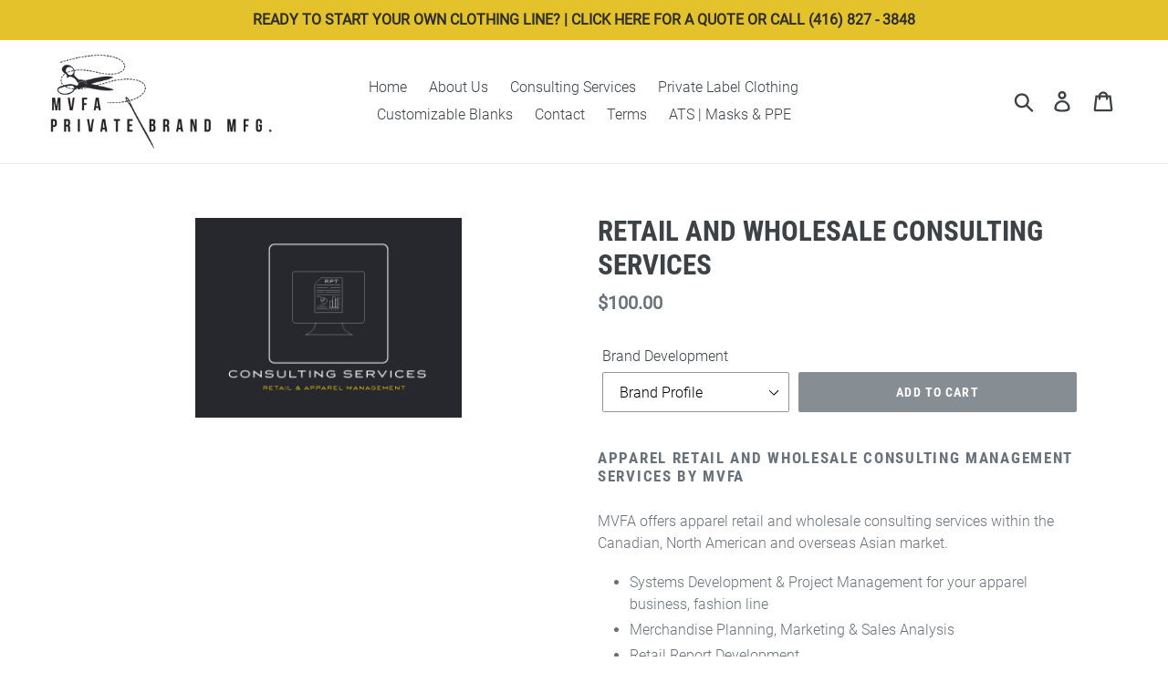

--- FILE ---
content_type: text/html; charset=utf-8
request_url: https://mvfa.ca/collections/frontpage/products/consulting-services
body_size: 31076
content:
<!doctype html>
<!--[if IE 9]> <html class="ie9 no-js" lang="en"> <![endif]-->
<!--[if (gt IE 9)|!(IE)]><!--> <html class="no-js" lang="en"> <!--<![endif]-->
<head>
  <meta charset="utf-8">
  <meta http-equiv="X-UA-Compatible" content="IE=edge,chrome=1">
  <meta name="viewport" content="width=device-width,initial-scale=1">
  <meta name="theme-color" content="#868e93">
  <link rel="canonical" href="https://mvfa.ca/products/consulting-services"><link rel="shortcut icon" href="//mvfa.ca/cdn/shop/files/MVFA_Favicon_32x32.png?v=1613529081" type="image/png"><title>RETAIL AND WHOLESALE CONSULTING SERVICES
&ndash; MVFA</title><meta name="description" content="Apparel Retail and Wholesale Consulting Management Services by MVFA MVFA offers apparel retail and wholesale consulting services within the Canadian, North American and overseas Asian market. Systems Development &amp;amp; Project Management for your apparel business, fashion line Merchandise Planning, Marketing &amp;amp; Sales"><!-- /snippets/social-meta-tags.liquid -->




<meta property="og:site_name" content="MVFA">
<meta property="og:url" content="https://mvfa.ca/products/consulting-services">
<meta property="og:title" content="RETAIL AND WHOLESALE CONSULTING SERVICES">
<meta property="og:type" content="product">
<meta property="og:description" content="Apparel Retail and Wholesale Consulting Management Services by MVFA MVFA offers apparel retail and wholesale consulting services within the Canadian, North American and overseas Asian market. Systems Development &amp;amp; Project Management for your apparel business, fashion line Merchandise Planning, Marketing &amp;amp; Sales">

  <meta property="og:price:amount" content="1.00">
  <meta property="og:price:currency" content="CAD">

<meta property="og:image" content="http://mvfa.ca/cdn/shop/products/Consulting_1200x1200.png?v=1537896774">
<meta property="og:image:secure_url" content="https://mvfa.ca/cdn/shop/products/Consulting_1200x1200.png?v=1537896774">


<meta name="twitter:card" content="summary_large_image">
<meta name="twitter:title" content="RETAIL AND WHOLESALE CONSULTING SERVICES">
<meta name="twitter:description" content="Apparel Retail and Wholesale Consulting Management Services by MVFA MVFA offers apparel retail and wholesale consulting services within the Canadian, North American and overseas Asian market. Systems Development &amp;amp; Project Management for your apparel business, fashion line Merchandise Planning, Marketing &amp;amp; Sales">


  <link href="//mvfa.ca/cdn/shop/t/1/assets/theme.scss.css?v=23411883968616033361703583132" rel="stylesheet" type="text/css" media="all" />

  <script>
    var theme = {
      strings: {
        addToCart: "Add to cart",
        soldOut: "Sold out",
        unavailable: "Unavailable",
        regularPrice: "Regular price",
        sale: "Sale",
        showMore: "Show More",
        showLess: "Show Less",
        addressError: "Error looking up that address",
        addressNoResults: "No results for that address",
        addressQueryLimit: "You have exceeded the Google API usage limit. Consider upgrading to a \u003ca href=\"https:\/\/developers.google.com\/maps\/premium\/usage-limits\"\u003ePremium Plan\u003c\/a\u003e.",
        authError: "There was a problem authenticating your Google Maps account.",
        newWindow: "Opens in a new window.",
        external: "Opens external website.",
        newWindowExternal: "Opens external website in a new window."
      },
      moneyFormat: "${{amount}}"
    }

    document.documentElement.className = document.documentElement.className.replace('no-js', 'js');
  </script>

  <!--[if (lte IE 9) ]><script src="//mvfa.ca/cdn/shop/t/1/assets/match-media.min.js?v=22265819453975888031537157740" type="text/javascript"></script><![endif]--><!--[if (gt IE 9)|!(IE)]><!--><script src="//mvfa.ca/cdn/shop/t/1/assets/lazysizes.js?v=68441465964607740661537157740" async="async"></script><!--<![endif]-->
  <!--[if lte IE 9]><script src="//mvfa.ca/cdn/shop/t/1/assets/lazysizes.min.js?285"></script><![endif]-->

  <!--[if (gt IE 9)|!(IE)]><!--><script src="//mvfa.ca/cdn/shop/t/1/assets/vendor.js?v=121857302354663160541537157740" defer="defer"></script><!--<![endif]-->
  <!--[if lte IE 9]><script src="//mvfa.ca/cdn/shop/t/1/assets/vendor.js?v=121857302354663160541537157740"></script><![endif]-->

  <!--[if (gt IE 9)|!(IE)]><!--><script src="//mvfa.ca/cdn/shop/t/1/assets/theme.js?v=161950477018278326151639408104" defer="defer"></script><!--<![endif]-->
  <!--[if lte IE 9]><script src="//mvfa.ca/cdn/shop/t/1/assets/theme.js?v=161950477018278326151639408104"></script><![endif]-->

  <script>window.performance && window.performance.mark && window.performance.mark('shopify.content_for_header.start');</script><meta name="google-site-verification" content="w-3fhF_DG_nIsrtj3f2KGSXQwIIzMQOVJF89qTswnNU">
<meta id="shopify-digital-wallet" name="shopify-digital-wallet" content="/4666687586/digital_wallets/dialog">
<meta name="shopify-checkout-api-token" content="4c9bd000299b4c12055fb590338cb069">
<meta id="in-context-paypal-metadata" data-shop-id="4666687586" data-venmo-supported="false" data-environment="production" data-locale="en_US" data-paypal-v4="true" data-currency="CAD">
<link rel="alternate" type="application/json+oembed" href="https://mvfa.ca/products/consulting-services.oembed">
<script async="async" src="/checkouts/internal/preloads.js?locale=en-CA"></script>
<link rel="preconnect" href="https://shop.app" crossorigin="anonymous">
<script async="async" src="https://shop.app/checkouts/internal/preloads.js?locale=en-CA&shop_id=4666687586" crossorigin="anonymous"></script>
<script id="apple-pay-shop-capabilities" type="application/json">{"shopId":4666687586,"countryCode":"CA","currencyCode":"CAD","merchantCapabilities":["supports3DS"],"merchantId":"gid:\/\/shopify\/Shop\/4666687586","merchantName":"MVFA","requiredBillingContactFields":["postalAddress","email"],"requiredShippingContactFields":["postalAddress","email"],"shippingType":"shipping","supportedNetworks":["visa","masterCard","amex","discover","interac","jcb"],"total":{"type":"pending","label":"MVFA","amount":"1.00"},"shopifyPaymentsEnabled":true,"supportsSubscriptions":true}</script>
<script id="shopify-features" type="application/json">{"accessToken":"4c9bd000299b4c12055fb590338cb069","betas":["rich-media-storefront-analytics"],"domain":"mvfa.ca","predictiveSearch":true,"shopId":4666687586,"locale":"en"}</script>
<script>var Shopify = Shopify || {};
Shopify.shop = "mvfa.myshopify.com";
Shopify.locale = "en";
Shopify.currency = {"active":"CAD","rate":"1.0"};
Shopify.country = "CA";
Shopify.theme = {"name":"Debut","id":37559795810,"schema_name":"Debut","schema_version":"8.0.0","theme_store_id":796,"role":"main"};
Shopify.theme.handle = "null";
Shopify.theme.style = {"id":null,"handle":null};
Shopify.cdnHost = "mvfa.ca/cdn";
Shopify.routes = Shopify.routes || {};
Shopify.routes.root = "/";</script>
<script type="module">!function(o){(o.Shopify=o.Shopify||{}).modules=!0}(window);</script>
<script>!function(o){function n(){var o=[];function n(){o.push(Array.prototype.slice.apply(arguments))}return n.q=o,n}var t=o.Shopify=o.Shopify||{};t.loadFeatures=n(),t.autoloadFeatures=n()}(window);</script>
<script>
  window.ShopifyPay = window.ShopifyPay || {};
  window.ShopifyPay.apiHost = "shop.app\/pay";
  window.ShopifyPay.redirectState = null;
</script>
<script id="shop-js-analytics" type="application/json">{"pageType":"product"}</script>
<script defer="defer" async type="module" src="//mvfa.ca/cdn/shopifycloud/shop-js/modules/v2/client.init-shop-cart-sync_IZsNAliE.en.esm.js"></script>
<script defer="defer" async type="module" src="//mvfa.ca/cdn/shopifycloud/shop-js/modules/v2/chunk.common_0OUaOowp.esm.js"></script>
<script type="module">
  await import("//mvfa.ca/cdn/shopifycloud/shop-js/modules/v2/client.init-shop-cart-sync_IZsNAliE.en.esm.js");
await import("//mvfa.ca/cdn/shopifycloud/shop-js/modules/v2/chunk.common_0OUaOowp.esm.js");

  window.Shopify.SignInWithShop?.initShopCartSync?.({"fedCMEnabled":true,"windoidEnabled":true});

</script>
<script>
  window.Shopify = window.Shopify || {};
  if (!window.Shopify.featureAssets) window.Shopify.featureAssets = {};
  window.Shopify.featureAssets['shop-js'] = {"shop-cart-sync":["modules/v2/client.shop-cart-sync_DLOhI_0X.en.esm.js","modules/v2/chunk.common_0OUaOowp.esm.js"],"init-fed-cm":["modules/v2/client.init-fed-cm_C6YtU0w6.en.esm.js","modules/v2/chunk.common_0OUaOowp.esm.js"],"shop-button":["modules/v2/client.shop-button_BCMx7GTG.en.esm.js","modules/v2/chunk.common_0OUaOowp.esm.js"],"shop-cash-offers":["modules/v2/client.shop-cash-offers_BT26qb5j.en.esm.js","modules/v2/chunk.common_0OUaOowp.esm.js","modules/v2/chunk.modal_CGo_dVj3.esm.js"],"init-windoid":["modules/v2/client.init-windoid_B9PkRMql.en.esm.js","modules/v2/chunk.common_0OUaOowp.esm.js"],"init-shop-email-lookup-coordinator":["modules/v2/client.init-shop-email-lookup-coordinator_DZkqjsbU.en.esm.js","modules/v2/chunk.common_0OUaOowp.esm.js"],"shop-toast-manager":["modules/v2/client.shop-toast-manager_Di2EnuM7.en.esm.js","modules/v2/chunk.common_0OUaOowp.esm.js"],"shop-login-button":["modules/v2/client.shop-login-button_BtqW_SIO.en.esm.js","modules/v2/chunk.common_0OUaOowp.esm.js","modules/v2/chunk.modal_CGo_dVj3.esm.js"],"avatar":["modules/v2/client.avatar_BTnouDA3.en.esm.js"],"pay-button":["modules/v2/client.pay-button_CWa-C9R1.en.esm.js","modules/v2/chunk.common_0OUaOowp.esm.js"],"init-shop-cart-sync":["modules/v2/client.init-shop-cart-sync_IZsNAliE.en.esm.js","modules/v2/chunk.common_0OUaOowp.esm.js"],"init-customer-accounts":["modules/v2/client.init-customer-accounts_DenGwJTU.en.esm.js","modules/v2/client.shop-login-button_BtqW_SIO.en.esm.js","modules/v2/chunk.common_0OUaOowp.esm.js","modules/v2/chunk.modal_CGo_dVj3.esm.js"],"init-shop-for-new-customer-accounts":["modules/v2/client.init-shop-for-new-customer-accounts_JdHXxpS9.en.esm.js","modules/v2/client.shop-login-button_BtqW_SIO.en.esm.js","modules/v2/chunk.common_0OUaOowp.esm.js","modules/v2/chunk.modal_CGo_dVj3.esm.js"],"init-customer-accounts-sign-up":["modules/v2/client.init-customer-accounts-sign-up_D6__K_p8.en.esm.js","modules/v2/client.shop-login-button_BtqW_SIO.en.esm.js","modules/v2/chunk.common_0OUaOowp.esm.js","modules/v2/chunk.modal_CGo_dVj3.esm.js"],"checkout-modal":["modules/v2/client.checkout-modal_C_ZQDY6s.en.esm.js","modules/v2/chunk.common_0OUaOowp.esm.js","modules/v2/chunk.modal_CGo_dVj3.esm.js"],"shop-follow-button":["modules/v2/client.shop-follow-button_XetIsj8l.en.esm.js","modules/v2/chunk.common_0OUaOowp.esm.js","modules/v2/chunk.modal_CGo_dVj3.esm.js"],"lead-capture":["modules/v2/client.lead-capture_DvA72MRN.en.esm.js","modules/v2/chunk.common_0OUaOowp.esm.js","modules/v2/chunk.modal_CGo_dVj3.esm.js"],"shop-login":["modules/v2/client.shop-login_ClXNxyh6.en.esm.js","modules/v2/chunk.common_0OUaOowp.esm.js","modules/v2/chunk.modal_CGo_dVj3.esm.js"],"payment-terms":["modules/v2/client.payment-terms_CNlwjfZz.en.esm.js","modules/v2/chunk.common_0OUaOowp.esm.js","modules/v2/chunk.modal_CGo_dVj3.esm.js"]};
</script>
<script>(function() {
  var isLoaded = false;
  function asyncLoad() {
    if (isLoaded) return;
    isLoaded = true;
    var urls = ["https:\/\/embed.tawk.to\/widget-script\/5bc2e0f408387933e5bb3f0e\/1cpok2t5r.js?shop=mvfa.myshopify.com","\/\/mvfa.bookthatapp.com\/javascripts\/bta.js?shop=mvfa.myshopify.com","https:\/\/chimpstatic.com\/mcjs-connected\/js\/users\/04a51e5e8da4ffe26414f3b58\/ccab669a5a04bcb3d8d0d9c67.js?shop=mvfa.myshopify.com"];
    for (var i = 0; i < urls.length; i++) {
      var s = document.createElement('script');
      s.type = 'text/javascript';
      s.async = true;
      s.src = urls[i];
      var x = document.getElementsByTagName('script')[0];
      x.parentNode.insertBefore(s, x);
    }
  };
  if(window.attachEvent) {
    window.attachEvent('onload', asyncLoad);
  } else {
    window.addEventListener('load', asyncLoad, false);
  }
})();</script>
<script id="__st">var __st={"a":4666687586,"offset":-18000,"reqid":"9c127379-4940-4bda-964a-44dc7769979c-1768501655","pageurl":"mvfa.ca\/collections\/frontpage\/products\/consulting-services","u":"1865c6c22de0","p":"product","rtyp":"product","rid":1590381838434};</script>
<script>window.ShopifyPaypalV4VisibilityTracking = true;</script>
<script id="captcha-bootstrap">!function(){'use strict';const t='contact',e='account',n='new_comment',o=[[t,t],['blogs',n],['comments',n],[t,'customer']],c=[[e,'customer_login'],[e,'guest_login'],[e,'recover_customer_password'],[e,'create_customer']],r=t=>t.map((([t,e])=>`form[action*='/${t}']:not([data-nocaptcha='true']) input[name='form_type'][value='${e}']`)).join(','),a=t=>()=>t?[...document.querySelectorAll(t)].map((t=>t.form)):[];function s(){const t=[...o],e=r(t);return a(e)}const i='password',u='form_key',d=['recaptcha-v3-token','g-recaptcha-response','h-captcha-response',i],f=()=>{try{return window.sessionStorage}catch{return}},m='__shopify_v',_=t=>t.elements[u];function p(t,e,n=!1){try{const o=window.sessionStorage,c=JSON.parse(o.getItem(e)),{data:r}=function(t){const{data:e,action:n}=t;return t[m]||n?{data:e,action:n}:{data:t,action:n}}(c);for(const[e,n]of Object.entries(r))t.elements[e]&&(t.elements[e].value=n);n&&o.removeItem(e)}catch(o){console.error('form repopulation failed',{error:o})}}const l='form_type',E='cptcha';function T(t){t.dataset[E]=!0}const w=window,h=w.document,L='Shopify',v='ce_forms',y='captcha';let A=!1;((t,e)=>{const n=(g='f06e6c50-85a8-45c8-87d0-21a2b65856fe',I='https://cdn.shopify.com/shopifycloud/storefront-forms-hcaptcha/ce_storefront_forms_captcha_hcaptcha.v1.5.2.iife.js',D={infoText:'Protected by hCaptcha',privacyText:'Privacy',termsText:'Terms'},(t,e,n)=>{const o=w[L][v],c=o.bindForm;if(c)return c(t,g,e,D).then(n);var r;o.q.push([[t,g,e,D],n]),r=I,A||(h.body.append(Object.assign(h.createElement('script'),{id:'captcha-provider',async:!0,src:r})),A=!0)});var g,I,D;w[L]=w[L]||{},w[L][v]=w[L][v]||{},w[L][v].q=[],w[L][y]=w[L][y]||{},w[L][y].protect=function(t,e){n(t,void 0,e),T(t)},Object.freeze(w[L][y]),function(t,e,n,w,h,L){const[v,y,A,g]=function(t,e,n){const i=e?o:[],u=t?c:[],d=[...i,...u],f=r(d),m=r(i),_=r(d.filter((([t,e])=>n.includes(e))));return[a(f),a(m),a(_),s()]}(w,h,L),I=t=>{const e=t.target;return e instanceof HTMLFormElement?e:e&&e.form},D=t=>v().includes(t);t.addEventListener('submit',(t=>{const e=I(t);if(!e)return;const n=D(e)&&!e.dataset.hcaptchaBound&&!e.dataset.recaptchaBound,o=_(e),c=g().includes(e)&&(!o||!o.value);(n||c)&&t.preventDefault(),c&&!n&&(function(t){try{if(!f())return;!function(t){const e=f();if(!e)return;const n=_(t);if(!n)return;const o=n.value;o&&e.removeItem(o)}(t);const e=Array.from(Array(32),(()=>Math.random().toString(36)[2])).join('');!function(t,e){_(t)||t.append(Object.assign(document.createElement('input'),{type:'hidden',name:u})),t.elements[u].value=e}(t,e),function(t,e){const n=f();if(!n)return;const o=[...t.querySelectorAll(`input[type='${i}']`)].map((({name:t})=>t)),c=[...d,...o],r={};for(const[a,s]of new FormData(t).entries())c.includes(a)||(r[a]=s);n.setItem(e,JSON.stringify({[m]:1,action:t.action,data:r}))}(t,e)}catch(e){console.error('failed to persist form',e)}}(e),e.submit())}));const S=(t,e)=>{t&&!t.dataset[E]&&(n(t,e.some((e=>e===t))),T(t))};for(const o of['focusin','change'])t.addEventListener(o,(t=>{const e=I(t);D(e)&&S(e,y())}));const B=e.get('form_key'),M=e.get(l),P=B&&M;t.addEventListener('DOMContentLoaded',(()=>{const t=y();if(P)for(const e of t)e.elements[l].value===M&&p(e,B);[...new Set([...A(),...v().filter((t=>'true'===t.dataset.shopifyCaptcha))])].forEach((e=>S(e,t)))}))}(h,new URLSearchParams(w.location.search),n,t,e,['guest_login'])})(!0,!0)}();</script>
<script integrity="sha256-4kQ18oKyAcykRKYeNunJcIwy7WH5gtpwJnB7kiuLZ1E=" data-source-attribution="shopify.loadfeatures" defer="defer" src="//mvfa.ca/cdn/shopifycloud/storefront/assets/storefront/load_feature-a0a9edcb.js" crossorigin="anonymous"></script>
<script crossorigin="anonymous" defer="defer" src="//mvfa.ca/cdn/shopifycloud/storefront/assets/shopify_pay/storefront-65b4c6d7.js?v=20250812"></script>
<script data-source-attribution="shopify.dynamic_checkout.dynamic.init">var Shopify=Shopify||{};Shopify.PaymentButton=Shopify.PaymentButton||{isStorefrontPortableWallets:!0,init:function(){window.Shopify.PaymentButton.init=function(){};var t=document.createElement("script");t.src="https://mvfa.ca/cdn/shopifycloud/portable-wallets/latest/portable-wallets.en.js",t.type="module",document.head.appendChild(t)}};
</script>
<script data-source-attribution="shopify.dynamic_checkout.buyer_consent">
  function portableWalletsHideBuyerConsent(e){var t=document.getElementById("shopify-buyer-consent"),n=document.getElementById("shopify-subscription-policy-button");t&&n&&(t.classList.add("hidden"),t.setAttribute("aria-hidden","true"),n.removeEventListener("click",e))}function portableWalletsShowBuyerConsent(e){var t=document.getElementById("shopify-buyer-consent"),n=document.getElementById("shopify-subscription-policy-button");t&&n&&(t.classList.remove("hidden"),t.removeAttribute("aria-hidden"),n.addEventListener("click",e))}window.Shopify?.PaymentButton&&(window.Shopify.PaymentButton.hideBuyerConsent=portableWalletsHideBuyerConsent,window.Shopify.PaymentButton.showBuyerConsent=portableWalletsShowBuyerConsent);
</script>
<script data-source-attribution="shopify.dynamic_checkout.cart.bootstrap">document.addEventListener("DOMContentLoaded",(function(){function t(){return document.querySelector("shopify-accelerated-checkout-cart, shopify-accelerated-checkout")}if(t())Shopify.PaymentButton.init();else{new MutationObserver((function(e,n){t()&&(Shopify.PaymentButton.init(),n.disconnect())})).observe(document.body,{childList:!0,subtree:!0})}}));
</script>
<link id="shopify-accelerated-checkout-styles" rel="stylesheet" media="screen" href="https://mvfa.ca/cdn/shopifycloud/portable-wallets/latest/accelerated-checkout-backwards-compat.css" crossorigin="anonymous">
<style id="shopify-accelerated-checkout-cart">
        #shopify-buyer-consent {
  margin-top: 1em;
  display: inline-block;
  width: 100%;
}

#shopify-buyer-consent.hidden {
  display: none;
}

#shopify-subscription-policy-button {
  background: none;
  border: none;
  padding: 0;
  text-decoration: underline;
  font-size: inherit;
  cursor: pointer;
}

#shopify-subscription-policy-button::before {
  box-shadow: none;
}

      </style>

<script>window.performance && window.performance.mark && window.performance.mark('shopify.content_for_header.end');</script>
<script>window.BOLD = window.BOLD || {};
    window.BOLD.common = window.BOLD.common || {};
    window.BOLD.common.Shopify = window.BOLD.common.Shopify || {};
    window.BOLD.common.Shopify.shop = {
      domain: 'mvfa.ca',
      permanent_domain: 'mvfa.myshopify.com',
      url: 'https://mvfa.ca',
      secure_url: 'https://mvfa.ca',
      money_format: "${{amount}}",
      currency: "CAD"
    };
    window.BOLD.common.Shopify.customer = {
      id: null,
      tags: null,
    };
    window.BOLD.common.Shopify.cart = {"note":null,"attributes":{},"original_total_price":0,"total_price":0,"total_discount":0,"total_weight":0.0,"item_count":0,"items":[],"requires_shipping":false,"currency":"CAD","items_subtotal_price":0,"cart_level_discount_applications":[],"checkout_charge_amount":0};
    window.BOLD.common.template = 'product';window.BOLD.common.Shopify.formatMoney = function(money, format) {
        function n(t, e) {
            return "undefined" == typeof t ? e : t
        }
        function r(t, e, r, i) {
            if (e = n(e, 2),
                r = n(r, ","),
                i = n(i, "."),
            isNaN(t) || null == t)
                return 0;
            t = (t / 100).toFixed(e);
            var o = t.split(".")
                , a = o[0].replace(/(\d)(?=(\d\d\d)+(?!\d))/g, "$1" + r)
                , s = o[1] ? i + o[1] : "";
            return a + s
        }
        "string" == typeof money && (money = money.replace(".", ""));
        var i = ""
            , o = /\{\{\s*(\w+)\s*\}\}/
            , a = format || window.BOLD.common.Shopify.shop.money_format || window.Shopify.money_format || "$ {{ amount }}";
        switch (a.match(o)[1]) {
            case "amount":
                i = r(money, 2, ",", ".");
                break;
            case "amount_no_decimals":
                i = r(money, 0, ",", ".");
                break;
            case "amount_with_comma_separator":
                i = r(money, 2, ".", ",");
                break;
            case "amount_no_decimals_with_comma_separator":
                i = r(money, 0, ".", ",");
                break;
            case "amount_with_space_separator":
                i = r(money, 2, " ", ",");
                break;
            case "amount_no_decimals_with_space_separator":
                i = r(money, 0, " ", ",");
                break;
            case "amount_with_apostrophe_separator":
                i = r(money, 2, "'", ".");
                break;
        }
        return a.replace(o, i);
    };
    window.BOLD.common.Shopify.saveProduct = function (handle, product) {
      if (typeof handle === 'string' && typeof window.BOLD.common.Shopify.products[handle] === 'undefined') {
        if (typeof product === 'number') {
          window.BOLD.common.Shopify.handles[product] = handle;
          product = { id: product };
        }
        window.BOLD.common.Shopify.products[handle] = product;
      }
    };
    window.BOLD.common.Shopify.saveVariant = function (variant_id, variant) {
      if (typeof variant_id === 'number' && typeof window.BOLD.common.Shopify.variants[variant_id] === 'undefined') {
        window.BOLD.common.Shopify.variants[variant_id] = variant;
      }
    };window.BOLD.common.Shopify.products = window.BOLD.common.Shopify.products || {};
    window.BOLD.common.Shopify.variants = window.BOLD.common.Shopify.variants || {};
    window.BOLD.common.Shopify.handles = window.BOLD.common.Shopify.handles || {};window.BOLD.common.Shopify.handle = "consulting-services"
window.BOLD.common.Shopify.saveProduct("consulting-services", 1590381838434);window.BOLD.common.Shopify.saveVariant(14334939267170, { product_id: 1590381838434, product_handle: "consulting-services", price: 10000, group_id: '', csp_metafield: {}});window.BOLD.common.Shopify.saveVariant(20222574166114, { product_id: 1590381838434, product_handle: "consulting-services", price: 10000, group_id: '', csp_metafield: {}});window.BOLD.common.Shopify.saveVariant(20222574198882, { product_id: 1590381838434, product_handle: "consulting-services", price: 10000, group_id: '', csp_metafield: {}});window.BOLD.common.Shopify.saveVariant(20222574231650, { product_id: 1590381838434, product_handle: "consulting-services", price: 10000, group_id: '', csp_metafield: {}});window.BOLD.common.Shopify.saveVariant(20222574264418, { product_id: 1590381838434, product_handle: "consulting-services", price: 10000, group_id: '', csp_metafield: {}});window.BOLD.common.Shopify.saveVariant(20222574297186, { product_id: 1590381838434, product_handle: "consulting-services", price: 10000, group_id: '', csp_metafield: {}});window.BOLD.common.Shopify.saveVariant(20222574329954, { product_id: 1590381838434, product_handle: "consulting-services", price: 10000, group_id: '', csp_metafield: {}});window.BOLD.common.Shopify.saveVariant(29492007010402, { product_id: 1590381838434, product_handle: "consulting-services", price: 100, group_id: '', csp_metafield: {}});window.BOLD.common.Shopify.saveVariant(31227243233413, { product_id: 1590381838434, product_handle: "consulting-services", price: 100, group_id: '', csp_metafield: {}});window.BOLD.common.Shopify.saveVariant(38468080926889, { product_id: 1590381838434, product_handle: "consulting-services", price: 25000, group_id: '', csp_metafield: {}});window.BOLD.common.Shopify.saveVariant(39425556054185, { product_id: 1590381838434, product_handle: "consulting-services", price: 60000, group_id: '', csp_metafield: {}});window.BOLD.common.Shopify.saveVariant(42051683025065, { product_id: 1590381838434, product_handle: "consulting-services", price: 75000, group_id: '', csp_metafield: {}});window.BOLD.apps_installed = {"Customer Pricing":2} || {};window.BOLD.common.Shopify.metafields = window.BOLD.common.Shopify.metafields || {};window.BOLD.common.Shopify.metafields["bold_rp"] = {};window.BOLD.common.Shopify.metafields["bold_csp_defaults"] = {"Designer":"0.9","Wholesale":"0.8"};</script><script src="https://cp.boldapps.net/js/csp.js" type="text/javascript"></script><script>
          var currentScript = document.currentScript || document.scripts[document.scripts.length - 1];
          var boldVariantIds =[14334939267170,20222574166114,20222574198882,20222574231650,20222574264418,20222574297186,20222574329954,29492007010402,31227243233413,38468080926889,39425556054185,42051683025065];
          var boldProductHandle ="consulting-services";
          var BOLD = BOLD || {};
          BOLD.products = BOLD.products || {};
          BOLD.variant_lookup = BOLD.variant_lookup || {};
          if (window.BOLD && !BOLD.common) {
              BOLD.common = BOLD.common || {};
              BOLD.common.Shopify = BOLD.common.Shopify || {};
              window.BOLD.common.Shopify.products = window.BOLD.common.Shopify.products || {};
              window.BOLD.common.Shopify.variants = window.BOLD.common.Shopify.variants || {};
              window.BOLD.common.Shopify.handles = window.BOLD.common.Shopify.handles || {};
              window.BOLD.common.Shopify.saveProduct = function (handle, product) {
                  if (typeof handle === 'string' && typeof window.BOLD.common.Shopify.products[handle] === 'undefined') {
                      if (typeof product === 'number') {
                          window.BOLD.common.Shopify.handles[product] = handle;
                          product = { id: product };
                      }
                      window.BOLD.common.Shopify.products[handle] = product;
                  }
              };
              window.BOLD.common.Shopify.saveVariant = function (variant_id, variant) {
                  if (typeof variant_id === 'number' && typeof window.BOLD.common.Shopify.variants[variant_id] === 'undefined') {
                      window.BOLD.common.Shopify.variants[variant_id] = variant;
                  }
              };
          }

          for (var boldIndex = 0; boldIndex < boldVariantIds.length; boldIndex = boldIndex + 1) {
            BOLD.variant_lookup[boldVariantIds[boldIndex]] = boldProductHandle;
          }

          BOLD.products[boldProductHandle] ={
    "id":1590381838434,
    "title":"RETAIL AND WHOLESALE CONSULTING SERVICES","handle":"consulting-services",
    "description":"\u003ch2\u003e\u003cstrong\u003eApparel Retail and Wholesale Consulting Management Services by MVFA \u003cbr\u003e\u003c\/strong\u003e\u003c\/h2\u003e\n\u003cp class=\"p1\"\u003eMVFA offers apparel retail and wholesale consulting services within the Canadian, North American and overseas Asian market.\u003c\/p\u003e\n\u003cul\u003e\n\u003cli\u003e\n\u003cul\u003e\n\u003cul\u003e\u003c\/ul\u003e\n\u003c\/ul\u003e\nSystems Development \u0026amp; Project Management for your apparel business, fashion line\u003c\/li\u003e\n\u003cli\u003eMerchandise Planning, Marketing \u0026amp; Sales Analysis  \u003c\/li\u003e\n\u003cli\u003eRetail Report Development \u003c\/li\u003e\n\u003cli\u003ePost Mortem Analysis \u0026amp; Financial Reporting \u003c\/li\u003e\n\u003cli\u003eReview of Sales \u0026amp; Product Performance Analysis \u0026amp; Reporting  \n\u003cul\u003e\n\u003cul\u003e\u003c\/ul\u003e\n\u003c\/ul\u003e\n\u003c\/li\u003e\n\u003cli\u003e\n\u003cul\u003e\u003c\/ul\u003e\nPlanning, Product Flow, and Forecasting\u003c\/li\u003e\n\u003c\/ul\u003e\n\u003cp class=\"p1\"\u003e \u003c\/p\u003e\n\u003cmeta charset=\"utf-8\"\u003e\n\u003ch2 class=\"p1\"\u003e\u003cstrong\u003eBrand \u0026amp; Product Development Consulting Services for Apparel and Fashion \u003cbr\u003e\u003c\/strong\u003e\u003c\/h2\u003e\n\u003cmeta charset=\"utf-8\"\u003e\u003cmeta charset=\"utf-8\"\u003e\n\u003cul\u003e\n\u003cli\u003eBrand management (Brand Development \u0026amp; Design Services)\u003c\/li\u003e\n\u003cli\u003eTrend \u0026amp; Market Research\u003c\/li\u003e\n\u003cli\u003eSeasonal Product Road Map\u003c\/li\u003e\n\u003cli\u003eApparel Calendar \u0026amp; Product Cycle Planning\u003c\/li\u003e\n\u003cli\u003ePrivate Label Partnership (Full Vertical integration)\u003c\/li\u003e\n\u003cli\u003eLicensee (Hands free, you simply collect Royalties)\u003c\/li\u003e\n\u003cli\u003eBrand Profile Development\u003c\/li\u003e\n\u003cli\u003eFOB or LDP Import Partnership\u003c\/li\u003e\n\u003c\/ul\u003e\n\u003cp class=\"p1\"\u003e \u003c\/p\u003e\n\u003cp class=\"p1\"\u003ePricing is based on per-project basis by contractual engagement, we can work on-site or off-site, independently or integrated as part of your team. Please contact the MVFA team at info@mvfa.ca for a free assessment of your project or consulting requirements. Our office is based in Toronto, Canada, however we welcome remote and global clientele.\u003c\/p\u003e",
    "published_at":"2018-09-18T02:07:05",
    "created_at":"2018-09-18T02:11:43",
    "vendor":"MVFA",
    "type":"Consulting",
    "tags":[],
    "price":100,
    "price_min":100,
    "price_max":75000,
    "price_varies":true,
    "compare_at_price":null,
    "compare_at_price_min":0,
    "compare_at_price_max":0,
    "compare_at_price_varies":true,
    "all_variant_ids":[14334939267170,20222574166114,20222574198882,20222574231650,20222574264418,20222574297186,20222574329954,29492007010402,31227243233413,38468080926889,39425556054185,42051683025065],
    "variants":[

{
  "id":14334939267170,
  "product_id":1590381838434,
  "product_handle":"consulting-services",
  "title":"Brand Profile",
  "option1":"Brand Profile",
  "option2":null,
  "option3":null,
  "sku":"RETAIL AND WHOLESALE CONSULTING SERVICES-Brand",
  "requires_shipping":false,
  "taxable":true,
  "featured_image":null,"image_id":null,
  "available":true,
  "name":"RETAIL AND WHOLESALE CONSULTING SERVICES - Brand Profile",
  "options":["Brand Profile"],
  "price":10000,
  "weight":0,
  "compare_at_price":null,
  "inventory_quantity":-59,
  "inventory_management":null,
  "inventory_policy":"deny",
  "inventory_in_cart":0,
  "inventory_remaining":-59,
  "incoming":false,
  "next_incoming_date":null,
  "taxable":true,
  "barcode":""
},

{
  "id":20222574166114,
  "product_id":1590381838434,
  "product_handle":"consulting-services",
  "title":"Product Development",
  "option1":"Product Development",
  "option2":null,
  "option3":null,
  "sku":"RETAIL AND WHOLESALE CONSULTING SERVICES-Produ",
  "requires_shipping":false,
  "taxable":true,
  "featured_image":null,"image_id":null,
  "available":true,
  "name":"RETAIL AND WHOLESALE CONSULTING SERVICES - Product Development",
  "options":["Product Development"],
  "price":10000,
  "weight":0,
  "compare_at_price":null,
  "inventory_quantity":0,
  "inventory_management":null,
  "inventory_policy":"deny",
  "inventory_in_cart":0,
  "inventory_remaining":0,
  "incoming":false,
  "next_incoming_date":null,
  "taxable":true,
  "barcode":""
},

{
  "id":20222574198882,
  "product_id":1590381838434,
  "product_handle":"consulting-services",
  "title":"Fabric Development",
  "option1":"Fabric Development",
  "option2":null,
  "option3":null,
  "sku":"RETAIL AND WHOLESALE CONSULTING SERVICES-Fabri",
  "requires_shipping":false,
  "taxable":true,
  "featured_image":null,"image_id":null,
  "available":true,
  "name":"RETAIL AND WHOLESALE CONSULTING SERVICES - Fabric Development",
  "options":["Fabric Development"],
  "price":10000,
  "weight":0,
  "compare_at_price":null,
  "inventory_quantity":-11,
  "inventory_management":null,
  "inventory_policy":"deny",
  "inventory_in_cart":0,
  "inventory_remaining":-11,
  "incoming":false,
  "next_incoming_date":null,
  "taxable":true,
  "barcode":""
},

{
  "id":20222574231650,
  "product_id":1590381838434,
  "product_handle":"consulting-services",
  "title":"Seasonal Direction",
  "option1":"Seasonal Direction",
  "option2":null,
  "option3":null,
  "sku":"RETAIL AND WHOLESALE CONSULTING SERVICES-Seaso",
  "requires_shipping":false,
  "taxable":true,
  "featured_image":null,"image_id":null,
  "available":true,
  "name":"RETAIL AND WHOLESALE CONSULTING SERVICES - Seasonal Direction",
  "options":["Seasonal Direction"],
  "price":10000,
  "weight":0,
  "compare_at_price":null,
  "inventory_quantity":-12,
  "inventory_management":null,
  "inventory_policy":"deny",
  "inventory_in_cart":0,
  "inventory_remaining":-12,
  "incoming":false,
  "next_incoming_date":null,
  "taxable":true,
  "barcode":""
},

{
  "id":20222574264418,
  "product_id":1590381838434,
  "product_handle":"consulting-services",
  "title":"Market Research",
  "option1":"Market Research",
  "option2":null,
  "option3":null,
  "sku":"RETAIL AND WHOLESALE CONSULTING SERVICES-Marke",
  "requires_shipping":false,
  "taxable":true,
  "featured_image":null,"image_id":null,
  "available":true,
  "name":"RETAIL AND WHOLESALE CONSULTING SERVICES - Market Research",
  "options":["Market Research"],
  "price":10000,
  "weight":0,
  "compare_at_price":null,
  "inventory_quantity":-10,
  "inventory_management":null,
  "inventory_policy":"deny",
  "inventory_in_cart":0,
  "inventory_remaining":-10,
  "incoming":false,
  "next_incoming_date":null,
  "taxable":true,
  "barcode":""
},

{
  "id":20222574297186,
  "product_id":1590381838434,
  "product_handle":"consulting-services",
  "title":"Competitive Analysis",
  "option1":"Competitive Analysis",
  "option2":null,
  "option3":null,
  "sku":"RETAIL AND WHOLESALE CONSULTING SERVICES-Compe",
  "requires_shipping":false,
  "taxable":true,
  "featured_image":null,"image_id":null,
  "available":true,
  "name":"RETAIL AND WHOLESALE CONSULTING SERVICES - Competitive Analysis",
  "options":["Competitive Analysis"],
  "price":10000,
  "weight":0,
  "compare_at_price":null,
  "inventory_quantity":0,
  "inventory_management":null,
  "inventory_policy":"deny",
  "inventory_in_cart":0,
  "inventory_remaining":0,
  "incoming":false,
  "next_incoming_date":null,
  "taxable":true,
  "barcode":""
},

{
  "id":20222574329954,
  "product_id":1590381838434,
  "product_handle":"consulting-services",
  "title":"Planning",
  "option1":"Planning",
  "option2":null,
  "option3":null,
  "sku":"RETAIL AND WHOLESALE CONSULTING SERVICES-Plann",
  "requires_shipping":false,
  "taxable":true,
  "featured_image":null,"image_id":null,
  "available":true,
  "name":"RETAIL AND WHOLESALE CONSULTING SERVICES - Planning",
  "options":["Planning"],
  "price":10000,
  "weight":0,
  "compare_at_price":null,
  "inventory_quantity":0,
  "inventory_management":null,
  "inventory_policy":"deny",
  "inventory_in_cart":0,
  "inventory_remaining":0,
  "incoming":false,
  "next_incoming_date":null,
  "taxable":true,
  "barcode":""
},

{
  "id":29492007010402,
  "product_id":1590381838434,
  "product_handle":"consulting-services",
  "title":"Miscellaneous Consulting",
  "option1":"Miscellaneous Consulting",
  "option2":null,
  "option3":null,
  "sku":"RETAIL AND WHOLESALE CONSULTING SERVICES-Misce",
  "requires_shipping":false,
  "taxable":true,
  "featured_image":null,"image_id":null,
  "available":true,
  "name":"RETAIL AND WHOLESALE CONSULTING SERVICES - Miscellaneous Consulting",
  "options":["Miscellaneous Consulting"],
  "price":100,
  "weight":0,
  "compare_at_price":null,
  "inventory_quantity":-6857,
  "inventory_management":null,
  "inventory_policy":"deny",
  "inventory_in_cart":0,
  "inventory_remaining":-6857,
  "incoming":false,
  "next_incoming_date":null,
  "taxable":true,
  "barcode":""
},

{
  "id":31227243233413,
  "product_id":1590381838434,
  "product_handle":"consulting-services",
  "title":"Production Deposit",
  "option1":"Production Deposit",
  "option2":null,
  "option3":null,
  "sku":"Deposit",
  "requires_shipping":false,
  "taxable":false,
  "featured_image":null,"image_id":null,
  "available":true,
  "name":"RETAIL AND WHOLESALE CONSULTING SERVICES - Production Deposit",
  "options":["Production Deposit"],
  "price":100,
  "weight":0,
  "compare_at_price":null,
  "inventory_quantity":-157987,
  "inventory_management":null,
  "inventory_policy":"deny",
  "inventory_in_cart":0,
  "inventory_remaining":-157987,
  "incoming":false,
  "next_incoming_date":null,
  "taxable":false,
  "barcode":""
},

{
  "id":38468080926889,
  "product_id":1590381838434,
  "product_handle":"consulting-services",
  "title":"Start Up Package - Phone Call, Fabric Swatches, Digital Mock up and Quote",
  "option1":"Start Up Package - Phone Call, Fabric Swatches, Digital Mock up and Quote",
  "option2":null,
  "option3":null,
  "sku":"RETAIL AND WHOLESALE CONSULTING SERVICES-Start",
  "requires_shipping":false,
  "taxable":true,
  "featured_image":{
    "created_at":"T",
    "id":4701202808930,
    "position":1,
    "product_id":1590381838434,
    "src":"\/\/mvfa.ca\/cdn\/shop\/products\/Consulting.png?v=1537896774",
    "updated_at":"T"},"image_id":4701202808930,
  "available":true,
  "name":"RETAIL AND WHOLESALE CONSULTING SERVICES - Start Up Package - Phone Call, Fabric Swatches, Digital Mock up and Quote",
  "options":["Start Up Package - Phone Call, Fabric Swatches, Digital Mock up and Quote"],
  "price":25000,
  "weight":0,
  "compare_at_price":null,
  "inventory_quantity":-43,
  "inventory_management":null,
  "inventory_policy":"deny",
  "inventory_in_cart":0,
  "inventory_remaining":-43,
  "incoming":false,
  "next_incoming_date":null,
  "taxable":true,
  "barcode":""
},

{
  "id":39425556054185,
  "product_id":1590381838434,
  "product_handle":"consulting-services",
  "title":"Pre-Production Tech Pack Package Level 1",
  "option1":"Pre-Production Tech Pack Package Level 1",
  "option2":null,
  "option3":null,
  "sku":"RETAIL AND WHOLESALE CONSULTING SERVICES-Pre-P",
  "requires_shipping":false,
  "taxable":true,
  "featured_image":{
    "created_at":"T",
    "id":4701202808930,
    "position":1,
    "product_id":1590381838434,
    "src":"\/\/mvfa.ca\/cdn\/shop\/products\/Consulting.png?v=1537896774",
    "updated_at":"T"},"image_id":4701202808930,
  "available":true,
  "name":"RETAIL AND WHOLESALE CONSULTING SERVICES - Pre-Production Tech Pack Package Level 1",
  "options":["Pre-Production Tech Pack Package Level 1"],
  "price":60000,
  "weight":0,
  "compare_at_price":null,
  "inventory_quantity":-18,
  "inventory_management":null,
  "inventory_policy":"deny",
  "inventory_in_cart":0,
  "inventory_remaining":-18,
  "incoming":false,
  "next_incoming_date":null,
  "taxable":true,
  "barcode":""
},

{
  "id":42051683025065,
  "product_id":1590381838434,
  "product_handle":"consulting-services",
  "title":"Pre-Production Tech Pack Package Level 2",
  "option1":"Pre-Production Tech Pack Package Level 2",
  "option2":null,
  "option3":null,
  "sku":"",
  "requires_shipping":false,
  "taxable":true,
  "featured_image":{
    "created_at":"T",
    "id":4701202808930,
    "position":1,
    "product_id":1590381838434,
    "src":"\/\/mvfa.ca\/cdn\/shop\/products\/Consulting.png?v=1537896774",
    "updated_at":"T"},"image_id":4701202808930,
  "available":true,
  "name":"RETAIL AND WHOLESALE CONSULTING SERVICES - Pre-Production Tech Pack Package Level 2",
  "options":["Pre-Production Tech Pack Package Level 2"],
  "price":75000,
  "weight":0,
  "compare_at_price":null,
  "inventory_quantity":-2,
  "inventory_management":null,
  "inventory_policy":"deny",
  "inventory_in_cart":0,
  "inventory_remaining":-2,
  "incoming":false,
  "next_incoming_date":null,
  "taxable":true,
  "barcode":""
}],
    "available":true,"images":["\/\/mvfa.ca\/cdn\/shop\/products\/Consulting.png?v=1537896774"],"featured_image":"\/\/mvfa.ca\/cdn\/shop\/products\/Consulting.png?v=1537896774",
    "options":["Brand Development"],
    "url":"\/products\/consulting-services"};var boldCSPMetafields = {14334939267170:{},20222574166114:{},20222574198882:{},20222574231650:{},20222574264418:{},20222574297186:{},20222574329954:{},29492007010402:{},31227243233413:{},38468080926889:{},39425556054185:{},42051683025065:{}};
          var boldTempProduct ={"id":1590381838434,"title":"RETAIL AND WHOLESALE CONSULTING SERVICES","handle":"consulting-services","description":"\u003ch2\u003e\u003cstrong\u003eApparel Retail and Wholesale Consulting Management Services by MVFA \u003cbr\u003e\u003c\/strong\u003e\u003c\/h2\u003e\n\u003cp class=\"p1\"\u003eMVFA offers apparel retail and wholesale consulting services within the Canadian, North American and overseas Asian market.\u003c\/p\u003e\n\u003cul\u003e\n\u003cli\u003e\n\u003cul\u003e\n\u003cul\u003e\u003c\/ul\u003e\n\u003c\/ul\u003e\nSystems Development \u0026amp; Project Management for your apparel business, fashion line\u003c\/li\u003e\n\u003cli\u003eMerchandise Planning, Marketing \u0026amp; Sales Analysis  \u003c\/li\u003e\n\u003cli\u003eRetail Report Development \u003c\/li\u003e\n\u003cli\u003ePost Mortem Analysis \u0026amp; Financial Reporting \u003c\/li\u003e\n\u003cli\u003eReview of Sales \u0026amp; Product Performance Analysis \u0026amp; Reporting  \n\u003cul\u003e\n\u003cul\u003e\u003c\/ul\u003e\n\u003c\/ul\u003e\n\u003c\/li\u003e\n\u003cli\u003e\n\u003cul\u003e\u003c\/ul\u003e\nPlanning, Product Flow, and Forecasting\u003c\/li\u003e\n\u003c\/ul\u003e\n\u003cp class=\"p1\"\u003e \u003c\/p\u003e\n\u003cmeta charset=\"utf-8\"\u003e\n\u003ch2 class=\"p1\"\u003e\u003cstrong\u003eBrand \u0026amp; Product Development Consulting Services for Apparel and Fashion \u003cbr\u003e\u003c\/strong\u003e\u003c\/h2\u003e\n\u003cmeta charset=\"utf-8\"\u003e\u003cmeta charset=\"utf-8\"\u003e\n\u003cul\u003e\n\u003cli\u003eBrand management (Brand Development \u0026amp; Design Services)\u003c\/li\u003e\n\u003cli\u003eTrend \u0026amp; Market Research\u003c\/li\u003e\n\u003cli\u003eSeasonal Product Road Map\u003c\/li\u003e\n\u003cli\u003eApparel Calendar \u0026amp; Product Cycle Planning\u003c\/li\u003e\n\u003cli\u003ePrivate Label Partnership (Full Vertical integration)\u003c\/li\u003e\n\u003cli\u003eLicensee (Hands free, you simply collect Royalties)\u003c\/li\u003e\n\u003cli\u003eBrand Profile Development\u003c\/li\u003e\n\u003cli\u003eFOB or LDP Import Partnership\u003c\/li\u003e\n\u003c\/ul\u003e\n\u003cp class=\"p1\"\u003e \u003c\/p\u003e\n\u003cp class=\"p1\"\u003ePricing is based on per-project basis by contractual engagement, we can work on-site or off-site, independently or integrated as part of your team. Please contact the MVFA team at info@mvfa.ca for a free assessment of your project or consulting requirements. Our office is based in Toronto, Canada, however we welcome remote and global clientele.\u003c\/p\u003e","published_at":"2018-09-18T02:07:05-04:00","created_at":"2018-09-18T02:11:43-04:00","vendor":"MVFA","type":"Consulting","tags":[],"price":100,"price_min":100,"price_max":75000,"available":true,"price_varies":true,"compare_at_price":null,"compare_at_price_min":0,"compare_at_price_max":0,"compare_at_price_varies":false,"variants":[{"id":14334939267170,"title":"Brand Profile","option1":"Brand Profile","option2":null,"option3":null,"sku":"RETAIL AND WHOLESALE CONSULTING SERVICES-Brand","requires_shipping":false,"taxable":true,"featured_image":null,"available":true,"name":"RETAIL AND WHOLESALE CONSULTING SERVICES - Brand Profile","public_title":"Brand Profile","options":["Brand Profile"],"price":10000,"weight":0,"compare_at_price":null,"inventory_management":null,"barcode":"","requires_selling_plan":false,"selling_plan_allocations":[]},{"id":20222574166114,"title":"Product Development","option1":"Product Development","option2":null,"option3":null,"sku":"RETAIL AND WHOLESALE CONSULTING SERVICES-Produ","requires_shipping":false,"taxable":true,"featured_image":null,"available":true,"name":"RETAIL AND WHOLESALE CONSULTING SERVICES - Product Development","public_title":"Product Development","options":["Product Development"],"price":10000,"weight":0,"compare_at_price":null,"inventory_management":null,"barcode":"","requires_selling_plan":false,"selling_plan_allocations":[]},{"id":20222574198882,"title":"Fabric Development","option1":"Fabric Development","option2":null,"option3":null,"sku":"RETAIL AND WHOLESALE CONSULTING SERVICES-Fabri","requires_shipping":false,"taxable":true,"featured_image":null,"available":true,"name":"RETAIL AND WHOLESALE CONSULTING SERVICES - Fabric Development","public_title":"Fabric Development","options":["Fabric Development"],"price":10000,"weight":0,"compare_at_price":null,"inventory_management":null,"barcode":"","requires_selling_plan":false,"selling_plan_allocations":[]},{"id":20222574231650,"title":"Seasonal Direction","option1":"Seasonal Direction","option2":null,"option3":null,"sku":"RETAIL AND WHOLESALE CONSULTING SERVICES-Seaso","requires_shipping":false,"taxable":true,"featured_image":null,"available":true,"name":"RETAIL AND WHOLESALE CONSULTING SERVICES - Seasonal Direction","public_title":"Seasonal Direction","options":["Seasonal Direction"],"price":10000,"weight":0,"compare_at_price":null,"inventory_management":null,"barcode":"","requires_selling_plan":false,"selling_plan_allocations":[]},{"id":20222574264418,"title":"Market Research","option1":"Market Research","option2":null,"option3":null,"sku":"RETAIL AND WHOLESALE CONSULTING SERVICES-Marke","requires_shipping":false,"taxable":true,"featured_image":null,"available":true,"name":"RETAIL AND WHOLESALE CONSULTING SERVICES - Market Research","public_title":"Market Research","options":["Market Research"],"price":10000,"weight":0,"compare_at_price":null,"inventory_management":null,"barcode":"","requires_selling_plan":false,"selling_plan_allocations":[]},{"id":20222574297186,"title":"Competitive Analysis","option1":"Competitive Analysis","option2":null,"option3":null,"sku":"RETAIL AND WHOLESALE CONSULTING SERVICES-Compe","requires_shipping":false,"taxable":true,"featured_image":null,"available":true,"name":"RETAIL AND WHOLESALE CONSULTING SERVICES - Competitive Analysis","public_title":"Competitive Analysis","options":["Competitive Analysis"],"price":10000,"weight":0,"compare_at_price":null,"inventory_management":null,"barcode":"","requires_selling_plan":false,"selling_plan_allocations":[]},{"id":20222574329954,"title":"Planning","option1":"Planning","option2":null,"option3":null,"sku":"RETAIL AND WHOLESALE CONSULTING SERVICES-Plann","requires_shipping":false,"taxable":true,"featured_image":null,"available":true,"name":"RETAIL AND WHOLESALE CONSULTING SERVICES - Planning","public_title":"Planning","options":["Planning"],"price":10000,"weight":0,"compare_at_price":null,"inventory_management":null,"barcode":"","requires_selling_plan":false,"selling_plan_allocations":[]},{"id":29492007010402,"title":"Miscellaneous Consulting","option1":"Miscellaneous Consulting","option2":null,"option3":null,"sku":"RETAIL AND WHOLESALE CONSULTING SERVICES-Misce","requires_shipping":false,"taxable":true,"featured_image":null,"available":true,"name":"RETAIL AND WHOLESALE CONSULTING SERVICES - Miscellaneous Consulting","public_title":"Miscellaneous Consulting","options":["Miscellaneous Consulting"],"price":100,"weight":0,"compare_at_price":null,"inventory_management":null,"barcode":"","requires_selling_plan":false,"selling_plan_allocations":[]},{"id":31227243233413,"title":"Production Deposit","option1":"Production Deposit","option2":null,"option3":null,"sku":"Deposit","requires_shipping":false,"taxable":false,"featured_image":null,"available":true,"name":"RETAIL AND WHOLESALE CONSULTING SERVICES - Production Deposit","public_title":"Production Deposit","options":["Production Deposit"],"price":100,"weight":0,"compare_at_price":null,"inventory_management":null,"barcode":"","requires_selling_plan":false,"selling_plan_allocations":[]},{"id":38468080926889,"title":"Start Up Package - Phone Call, Fabric Swatches, Digital Mock up and Quote","option1":"Start Up Package - Phone Call, Fabric Swatches, Digital Mock up and Quote","option2":null,"option3":null,"sku":"RETAIL AND WHOLESALE CONSULTING SERVICES-Start","requires_shipping":false,"taxable":true,"featured_image":{"id":4701202808930,"product_id":1590381838434,"position":1,"created_at":"2018-09-25T13:32:50-04:00","updated_at":"2018-09-25T13:32:54-04:00","alt":null,"width":300,"height":225,"src":"\/\/mvfa.ca\/cdn\/shop\/products\/Consulting.png?v=1537896774","variant_ids":[38468080926889,39425556054185,42051683025065]},"available":true,"name":"RETAIL AND WHOLESALE CONSULTING SERVICES - Start Up Package - Phone Call, Fabric Swatches, Digital Mock up and Quote","public_title":"Start Up Package - Phone Call, Fabric Swatches, Digital Mock up and Quote","options":["Start Up Package - Phone Call, Fabric Swatches, Digital Mock up and Quote"],"price":25000,"weight":0,"compare_at_price":null,"inventory_management":null,"barcode":"","featured_media":{"alt":null,"id":1987694559365,"position":1,"preview_image":{"aspect_ratio":1.333,"height":225,"width":300,"src":"\/\/mvfa.ca\/cdn\/shop\/products\/Consulting.png?v=1537896774"}},"requires_selling_plan":false,"selling_plan_allocations":[]},{"id":39425556054185,"title":"Pre-Production Tech Pack Package Level 1","option1":"Pre-Production Tech Pack Package Level 1","option2":null,"option3":null,"sku":"RETAIL AND WHOLESALE CONSULTING SERVICES-Pre-P","requires_shipping":false,"taxable":true,"featured_image":{"id":4701202808930,"product_id":1590381838434,"position":1,"created_at":"2018-09-25T13:32:50-04:00","updated_at":"2018-09-25T13:32:54-04:00","alt":null,"width":300,"height":225,"src":"\/\/mvfa.ca\/cdn\/shop\/products\/Consulting.png?v=1537896774","variant_ids":[38468080926889,39425556054185,42051683025065]},"available":true,"name":"RETAIL AND WHOLESALE CONSULTING SERVICES - Pre-Production Tech Pack Package Level 1","public_title":"Pre-Production Tech Pack Package Level 1","options":["Pre-Production Tech Pack Package Level 1"],"price":60000,"weight":0,"compare_at_price":null,"inventory_management":null,"barcode":"","featured_media":{"alt":null,"id":1987694559365,"position":1,"preview_image":{"aspect_ratio":1.333,"height":225,"width":300,"src":"\/\/mvfa.ca\/cdn\/shop\/products\/Consulting.png?v=1537896774"}},"requires_selling_plan":false,"selling_plan_allocations":[]},{"id":42051683025065,"title":"Pre-Production Tech Pack Package Level 2","option1":"Pre-Production Tech Pack Package Level 2","option2":null,"option3":null,"sku":"","requires_shipping":false,"taxable":true,"featured_image":{"id":4701202808930,"product_id":1590381838434,"position":1,"created_at":"2018-09-25T13:32:50-04:00","updated_at":"2018-09-25T13:32:54-04:00","alt":null,"width":300,"height":225,"src":"\/\/mvfa.ca\/cdn\/shop\/products\/Consulting.png?v=1537896774","variant_ids":[38468080926889,39425556054185,42051683025065]},"available":true,"name":"RETAIL AND WHOLESALE CONSULTING SERVICES - Pre-Production Tech Pack Package Level 2","public_title":"Pre-Production Tech Pack Package Level 2","options":["Pre-Production Tech Pack Package Level 2"],"price":75000,"weight":0,"compare_at_price":null,"inventory_management":null,"barcode":"","featured_media":{"alt":null,"id":1987694559365,"position":1,"preview_image":{"aspect_ratio":1.333,"height":225,"width":300,"src":"\/\/mvfa.ca\/cdn\/shop\/products\/Consulting.png?v=1537896774"}},"requires_selling_plan":false,"selling_plan_allocations":[]}],"images":["\/\/mvfa.ca\/cdn\/shop\/products\/Consulting.png?v=1537896774"],"featured_image":"\/\/mvfa.ca\/cdn\/shop\/products\/Consulting.png?v=1537896774","options":["Brand Development"],"media":[{"alt":null,"id":1987694559365,"position":1,"preview_image":{"aspect_ratio":1.333,"height":225,"width":300,"src":"\/\/mvfa.ca\/cdn\/shop\/products\/Consulting.png?v=1537896774"},"aspect_ratio":1.333,"height":225,"media_type":"image","src":"\/\/mvfa.ca\/cdn\/shop\/products\/Consulting.png?v=1537896774","width":300}],"requires_selling_plan":false,"selling_plan_groups":[],"content":"\u003ch2\u003e\u003cstrong\u003eApparel Retail and Wholesale Consulting Management Services by MVFA \u003cbr\u003e\u003c\/strong\u003e\u003c\/h2\u003e\n\u003cp class=\"p1\"\u003eMVFA offers apparel retail and wholesale consulting services within the Canadian, North American and overseas Asian market.\u003c\/p\u003e\n\u003cul\u003e\n\u003cli\u003e\n\u003cul\u003e\n\u003cul\u003e\u003c\/ul\u003e\n\u003c\/ul\u003e\nSystems Development \u0026amp; Project Management for your apparel business, fashion line\u003c\/li\u003e\n\u003cli\u003eMerchandise Planning, Marketing \u0026amp; Sales Analysis  \u003c\/li\u003e\n\u003cli\u003eRetail Report Development \u003c\/li\u003e\n\u003cli\u003ePost Mortem Analysis \u0026amp; Financial Reporting \u003c\/li\u003e\n\u003cli\u003eReview of Sales \u0026amp; Product Performance Analysis \u0026amp; Reporting  \n\u003cul\u003e\n\u003cul\u003e\u003c\/ul\u003e\n\u003c\/ul\u003e\n\u003c\/li\u003e\n\u003cli\u003e\n\u003cul\u003e\u003c\/ul\u003e\nPlanning, Product Flow, and Forecasting\u003c\/li\u003e\n\u003c\/ul\u003e\n\u003cp class=\"p1\"\u003e \u003c\/p\u003e\n\u003cmeta charset=\"utf-8\"\u003e\n\u003ch2 class=\"p1\"\u003e\u003cstrong\u003eBrand \u0026amp; Product Development Consulting Services for Apparel and Fashion \u003cbr\u003e\u003c\/strong\u003e\u003c\/h2\u003e\n\u003cmeta charset=\"utf-8\"\u003e\u003cmeta charset=\"utf-8\"\u003e\n\u003cul\u003e\n\u003cli\u003eBrand management (Brand Development \u0026amp; Design Services)\u003c\/li\u003e\n\u003cli\u003eTrend \u0026amp; Market Research\u003c\/li\u003e\n\u003cli\u003eSeasonal Product Road Map\u003c\/li\u003e\n\u003cli\u003eApparel Calendar \u0026amp; Product Cycle Planning\u003c\/li\u003e\n\u003cli\u003ePrivate Label Partnership (Full Vertical integration)\u003c\/li\u003e\n\u003cli\u003eLicensee (Hands free, you simply collect Royalties)\u003c\/li\u003e\n\u003cli\u003eBrand Profile Development\u003c\/li\u003e\n\u003cli\u003eFOB or LDP Import Partnership\u003c\/li\u003e\n\u003c\/ul\u003e\n\u003cp class=\"p1\"\u003e \u003c\/p\u003e\n\u003cp class=\"p1\"\u003ePricing is based on per-project basis by contractual engagement, we can work on-site or off-site, independently or integrated as part of your team. Please contact the MVFA team at info@mvfa.ca for a free assessment of your project or consulting requirements. Our office is based in Toronto, Canada, however we welcome remote and global clientele.\u003c\/p\u003e"};
          var bold_rp =[{},{},{},{},{},{},{},{},{},{},{},{}];
          if(boldTempProduct){
            window.BOLD.common.Shopify.saveProduct(boldTempProduct.handle, boldTempProduct.id);
            for (var boldIndex = 0; boldTempProduct && boldIndex < boldTempProduct.variants.length; boldIndex = boldIndex + 1){
              var rp_group_id = bold_rp[boldIndex].rp_group_id ? '' + bold_rp[boldIndex].rp_group_id : '';
              window.BOLD.common.Shopify.saveVariant(
                  boldTempProduct.variants[boldIndex].id,
                  {
                    product_id: boldTempProduct.id,
                    product_handle: boldTempProduct.handle,
                    price: boldTempProduct.variants[boldIndex].price,
                    group_id: rp_group_id,
                    csp_metafield: boldCSPMetafields[boldTempProduct.variants[boldIndex].id]
                  }
              );
            }
          }

          currentScript.parentNode.removeChild(currentScript);
        </script>
<!-- BEGIN app block: shopify://apps/customify/blocks/button-customize/0cb55c9f-fdee-4f0f-864c-f296929a4bbb -->
<script>
	
		var app_name = 'customify'
		var product_ori_id = '1590381838434';
		var product_ori_handle = 'consulting-services';
		var product_detail = {id:'1590381838434',handle:'consulting-services'};
		window.jQuery || document.write("<script src='//ajax.googleapis.com/ajax/libs/jquery/3.1.1/jquery.min.js'>\x3C/script>")

		document.addEventListener('cstHideBuyButton', function(){
			//event to run hide buyButton
			var hideBuyBtn = '.shopify-payment-button'
			if(hideBuyBtn != ''){
				jQuery(document).ready(function(){
					setTimeout(function(){
						jQuery(".shopify-payment-button").hide()
					},400)
				})
			}
		})
		document.addEventListener('cstHideAddToCart', function(){
			//event to run hide buyButton
			var hideBuyBtn = ''
			if(hideBuyBtn != ''){
				jQuery(document).ready(function(){
					setTimeout(function(){
						jQuery("").hide()
					},400)
				})
			}
		})

		if (typeof jQuery != 'undefined'){
			jQuery(document).on("click","#customify-link",function(e){
				e.preventDefault()
				console.log("click")
				window.location.href = $(this).attr("href")
			})
		}
</script>

<script src="/apps/customify/js_api_v2/call/1590381838434.js" defer></script>




<script>
	window.isCstCartExist = true
	window.cartItemSelector_ = null
	window.cartItemPriceSelector_ = null
	window.hideCartCount_ = null
	if(typeof cst_money_with_currency_format == "undefined"){
		window.cst_money_formate = "${{amount}}"
		window.cst_money_with_currency_format = "${{amount}} CAD"
		window.isCstCartExist = false
	}
</script>



<!-- END app block --><!-- BEGIN app block: shopify://apps/warnify-pro-warnings/blocks/main/b82106ea-6172-4ab0-814f-17df1cb2b18a --><!-- BEGIN app snippet: product -->
<script>    var Elspw = {        params: {            money_format: "${{amount}}",            cart: {                "total_price" : 0,                "attributes": {},                "items" : [                ]            }        }    };    Elspw.params.product = {        "id": 1590381838434,        "title": "RETAIL AND WHOLESALE CONSULTING SERVICES",        "handle": "consulting-services",        "tags": [],        "variants":[{"id":14334939267170,"qty":-59 === null ? 999 : -59,"title":"Brand Profile","policy":"deny"},{"id":20222574166114,"qty":0 === null ? 999 : 0,"title":"Product Development","policy":"deny"},{"id":20222574198882,"qty":-11 === null ? 999 : -11,"title":"Fabric Development","policy":"deny"},{"id":20222574231650,"qty":-12 === null ? 999 : -12,"title":"Seasonal Direction","policy":"deny"},{"id":20222574264418,"qty":-10 === null ? 999 : -10,"title":"Market Research","policy":"deny"},{"id":20222574297186,"qty":0 === null ? 999 : 0,"title":"Competitive Analysis","policy":"deny"},{"id":20222574329954,"qty":0 === null ? 999 : 0,"title":"Planning","policy":"deny"},{"id":29492007010402,"qty":-6857 === null ? 999 : -6857,"title":"Miscellaneous Consulting","policy":"deny"},{"id":31227243233413,"qty":-157987 === null ? 999 : -157987,"title":"Production Deposit","policy":"deny"},{"id":38468080926889,"qty":-43 === null ? 999 : -43,"title":"Start Up Package - Phone Call, Fabric Swatches, Digital Mock up and Quote","policy":"deny"},{"id":39425556054185,"qty":-18 === null ? 999 : -18,"title":"Pre-Production Tech Pack Package Level 1","policy":"deny"},{"id":42051683025065,"qty":-2 === null ? 999 : -2,"title":"Pre-Production Tech Pack Package Level 2","policy":"deny"}],        "collection_ids":[66700312674,83567214690]    };</script><!-- END app snippet --><!-- BEGIN app snippet: settings -->
  <script>    (function(){      Elspw.loadScript=function(a,b){var c=document.createElement("script");c.type="text/javascript",c.readyState?c.onreadystatechange=function(){"loaded"!=c.readyState&&"complete"!=c.readyState||(c.onreadystatechange=null,b())}:c.onload=function(){b()},c.src=a,document.getElementsByTagName("head")[0].appendChild(c)};      Elspw.config= {"enabled":true,"button":"form[action=\"/cart/add\"] [type=submit], form[action=\"/cart/add\"] .shopify-payment-button__button","css":"","tag":"Els PW","alerts":[{"id":9876,"shop_id":8355,"enabled":1,"name":"COVID-19","settings":{"checkout_allowed":"1","line_item_property":"Exclusion of Liability"},"design_settings":"","checkout_settings":null,"message":"<p><em>COVID-19 SPECIAL TERMS</em></p>\n<p><em>The USA Center for Disease Control (CDC) is recommending that people should wear \"cloth coverings\" in public places where other social distancing measures are difficult to maintain, such as grocery stores and pharmacies. However Buyers of all Cloth Masks should be cautioned that Cloth Masks and Cloth Masks with filters are NOT a substitute for an actual N95 Respirator Mask.</em></p>\n<p><em>We do not recommend the use of any mask for extended periods of time, The CDC does not recommend the use of masks for children under the age of two, however we do not recommend the unsupervised use of masks on children under the age of eight. When supervising a child wearing a mask, ensure that the face covering does not pose a choking hazard and that it can be worn safely for only a short period of time and without obstructing the child&rsquo;s ability to breath normally.</em></p>\n<p><em>All Personal Protective equipment sold on our website is sold as is, and although we have made all reasonble efforts to obtain and verify factory compliance and certifications, all warranties of any nature, expressed or implied, including, but not limited to those relating to merchantability, flammability, physical or chemical characteristics or qualities, those relating to suitability for use for health and safety purposes, and suitability for use as personal protective equipment, are hereby expressly excluded. Buyers are cautioned that use of any of our products is done so at your sole risk, MVFA accepts no liability whatsoever.</em></p>\n<p><em>Without limiting any other provisions of our terms and conditions of sale, the receipt of any payment shall constitute your full acceptance of our terms and conditions which can be found here;</em></p>\n<p><em><a href=\"https://mvfa.ca/pages/terms-conditions\">https://mvfa.ca/pages/terms-conditions</a></em></p>\n<p>&nbsp;</p>","based_on":"products","one_time":1,"geo_enabled":0,"geo":[],"created_at":"2020-04-28T06:10:43.000000Z","updated_at":"2022-01-30T00:05:55.000000Z","tag":"Els PW 9876"}],"grid_enabled":1,"cdn":"https://s3.amazonaws.com/els-apps/product-warnings/","theme_app_extensions_enabled":1} ;    })(Elspw)  </script>  <script defer src="https://cdn.shopify.com/extensions/019b92bb-38ba-793e-9baf-3c5308a58e87/cli-20/assets/app.js"></script>

<script>
  Elspw.params.elsGeoScriptPath = "https://cdn.shopify.com/extensions/019b92bb-38ba-793e-9baf-3c5308a58e87/cli-20/assets/els.geo.js";
  Elspw.params.remodalScriptPath = "https://cdn.shopify.com/extensions/019b92bb-38ba-793e-9baf-3c5308a58e87/cli-20/assets/remodal.js";
  Elspw.params.cssPath = "https://cdn.shopify.com/extensions/019b92bb-38ba-793e-9baf-3c5308a58e87/cli-20/assets/app.css";
</script><!-- END app snippet --><!-- BEGIN app snippet: elspw-jsons -->



  <script type="application/json" id="elspw-product">
    
          {        "id": 1590381838434,        "title": "RETAIL AND WHOLESALE CONSULTING SERVICES",        "handle": "consulting-services",        "tags": [],        "variants":[{"id":14334939267170,"qty":-59,"title":"Brand Profile","policy":"deny"},{"id":20222574166114,"qty":0,"title":"Product Development","policy":"deny"},{"id":20222574198882,"qty":-11,"title":"Fabric Development","policy":"deny"},{"id":20222574231650,"qty":-12,"title":"Seasonal Direction","policy":"deny"},{"id":20222574264418,"qty":-10,"title":"Market Research","policy":"deny"},{"id":20222574297186,"qty":0,"title":"Competitive Analysis","policy":"deny"},{"id":20222574329954,"qty":0,"title":"Planning","policy":"deny"},{"id":29492007010402,"qty":-6857,"title":"Miscellaneous Consulting","policy":"deny"},{"id":31227243233413,"qty":-157987,"title":"Production Deposit","policy":"deny"},{"id":38468080926889,"qty":-43,"title":"Start Up Package - Phone Call, Fabric Swatches, Digital Mock up and Quote","policy":"deny"},{"id":39425556054185,"qty":-18,"title":"Pre-Production Tech Pack Package Level 1","policy":"deny"},{"id":42051683025065,"qty":-2,"title":"Pre-Production Tech Pack Package Level 2","policy":"deny"}],        "collection_ids":[66700312674,83567214690]      }    
  </script>



<!-- END app snippet -->


<!-- END app block --><script src="https://cdn.shopify.com/extensions/0199c6bf-f0a8-7cfb-b89c-dca2d2d2a9eb/customify-57/assets/cart.js" type="text/javascript" defer="defer"></script>
<link href="https://monorail-edge.shopifysvc.com" rel="dns-prefetch">
<script>(function(){if ("sendBeacon" in navigator && "performance" in window) {try {var session_token_from_headers = performance.getEntriesByType('navigation')[0].serverTiming.find(x => x.name == '_s').description;} catch {var session_token_from_headers = undefined;}var session_cookie_matches = document.cookie.match(/_shopify_s=([^;]*)/);var session_token_from_cookie = session_cookie_matches && session_cookie_matches.length === 2 ? session_cookie_matches[1] : "";var session_token = session_token_from_headers || session_token_from_cookie || "";function handle_abandonment_event(e) {var entries = performance.getEntries().filter(function(entry) {return /monorail-edge.shopifysvc.com/.test(entry.name);});if (!window.abandonment_tracked && entries.length === 0) {window.abandonment_tracked = true;var currentMs = Date.now();var navigation_start = performance.timing.navigationStart;var payload = {shop_id: 4666687586,url: window.location.href,navigation_start,duration: currentMs - navigation_start,session_token,page_type: "product"};window.navigator.sendBeacon("https://monorail-edge.shopifysvc.com/v1/produce", JSON.stringify({schema_id: "online_store_buyer_site_abandonment/1.1",payload: payload,metadata: {event_created_at_ms: currentMs,event_sent_at_ms: currentMs}}));}}window.addEventListener('pagehide', handle_abandonment_event);}}());</script>
<script id="web-pixels-manager-setup">(function e(e,d,r,n,o){if(void 0===o&&(o={}),!Boolean(null===(a=null===(i=window.Shopify)||void 0===i?void 0:i.analytics)||void 0===a?void 0:a.replayQueue)){var i,a;window.Shopify=window.Shopify||{};var t=window.Shopify;t.analytics=t.analytics||{};var s=t.analytics;s.replayQueue=[],s.publish=function(e,d,r){return s.replayQueue.push([e,d,r]),!0};try{self.performance.mark("wpm:start")}catch(e){}var l=function(){var e={modern:/Edge?\/(1{2}[4-9]|1[2-9]\d|[2-9]\d{2}|\d{4,})\.\d+(\.\d+|)|Firefox\/(1{2}[4-9]|1[2-9]\d|[2-9]\d{2}|\d{4,})\.\d+(\.\d+|)|Chrom(ium|e)\/(9{2}|\d{3,})\.\d+(\.\d+|)|(Maci|X1{2}).+ Version\/(15\.\d+|(1[6-9]|[2-9]\d|\d{3,})\.\d+)([,.]\d+|)( \(\w+\)|)( Mobile\/\w+|) Safari\/|Chrome.+OPR\/(9{2}|\d{3,})\.\d+\.\d+|(CPU[ +]OS|iPhone[ +]OS|CPU[ +]iPhone|CPU IPhone OS|CPU iPad OS)[ +]+(15[._]\d+|(1[6-9]|[2-9]\d|\d{3,})[._]\d+)([._]\d+|)|Android:?[ /-](13[3-9]|1[4-9]\d|[2-9]\d{2}|\d{4,})(\.\d+|)(\.\d+|)|Android.+Firefox\/(13[5-9]|1[4-9]\d|[2-9]\d{2}|\d{4,})\.\d+(\.\d+|)|Android.+Chrom(ium|e)\/(13[3-9]|1[4-9]\d|[2-9]\d{2}|\d{4,})\.\d+(\.\d+|)|SamsungBrowser\/([2-9]\d|\d{3,})\.\d+/,legacy:/Edge?\/(1[6-9]|[2-9]\d|\d{3,})\.\d+(\.\d+|)|Firefox\/(5[4-9]|[6-9]\d|\d{3,})\.\d+(\.\d+|)|Chrom(ium|e)\/(5[1-9]|[6-9]\d|\d{3,})\.\d+(\.\d+|)([\d.]+$|.*Safari\/(?![\d.]+ Edge\/[\d.]+$))|(Maci|X1{2}).+ Version\/(10\.\d+|(1[1-9]|[2-9]\d|\d{3,})\.\d+)([,.]\d+|)( \(\w+\)|)( Mobile\/\w+|) Safari\/|Chrome.+OPR\/(3[89]|[4-9]\d|\d{3,})\.\d+\.\d+|(CPU[ +]OS|iPhone[ +]OS|CPU[ +]iPhone|CPU IPhone OS|CPU iPad OS)[ +]+(10[._]\d+|(1[1-9]|[2-9]\d|\d{3,})[._]\d+)([._]\d+|)|Android:?[ /-](13[3-9]|1[4-9]\d|[2-9]\d{2}|\d{4,})(\.\d+|)(\.\d+|)|Mobile Safari.+OPR\/([89]\d|\d{3,})\.\d+\.\d+|Android.+Firefox\/(13[5-9]|1[4-9]\d|[2-9]\d{2}|\d{4,})\.\d+(\.\d+|)|Android.+Chrom(ium|e)\/(13[3-9]|1[4-9]\d|[2-9]\d{2}|\d{4,})\.\d+(\.\d+|)|Android.+(UC? ?Browser|UCWEB|U3)[ /]?(15\.([5-9]|\d{2,})|(1[6-9]|[2-9]\d|\d{3,})\.\d+)\.\d+|SamsungBrowser\/(5\.\d+|([6-9]|\d{2,})\.\d+)|Android.+MQ{2}Browser\/(14(\.(9|\d{2,})|)|(1[5-9]|[2-9]\d|\d{3,})(\.\d+|))(\.\d+|)|K[Aa][Ii]OS\/(3\.\d+|([4-9]|\d{2,})\.\d+)(\.\d+|)/},d=e.modern,r=e.legacy,n=navigator.userAgent;return n.match(d)?"modern":n.match(r)?"legacy":"unknown"}(),u="modern"===l?"modern":"legacy",c=(null!=n?n:{modern:"",legacy:""})[u],f=function(e){return[e.baseUrl,"/wpm","/b",e.hashVersion,"modern"===e.buildTarget?"m":"l",".js"].join("")}({baseUrl:d,hashVersion:r,buildTarget:u}),m=function(e){var d=e.version,r=e.bundleTarget,n=e.surface,o=e.pageUrl,i=e.monorailEndpoint;return{emit:function(e){var a=e.status,t=e.errorMsg,s=(new Date).getTime(),l=JSON.stringify({metadata:{event_sent_at_ms:s},events:[{schema_id:"web_pixels_manager_load/3.1",payload:{version:d,bundle_target:r,page_url:o,status:a,surface:n,error_msg:t},metadata:{event_created_at_ms:s}}]});if(!i)return console&&console.warn&&console.warn("[Web Pixels Manager] No Monorail endpoint provided, skipping logging."),!1;try{return self.navigator.sendBeacon.bind(self.navigator)(i,l)}catch(e){}var u=new XMLHttpRequest;try{return u.open("POST",i,!0),u.setRequestHeader("Content-Type","text/plain"),u.send(l),!0}catch(e){return console&&console.warn&&console.warn("[Web Pixels Manager] Got an unhandled error while logging to Monorail."),!1}}}}({version:r,bundleTarget:l,surface:e.surface,pageUrl:self.location.href,monorailEndpoint:e.monorailEndpoint});try{o.browserTarget=l,function(e){var d=e.src,r=e.async,n=void 0===r||r,o=e.onload,i=e.onerror,a=e.sri,t=e.scriptDataAttributes,s=void 0===t?{}:t,l=document.createElement("script"),u=document.querySelector("head"),c=document.querySelector("body");if(l.async=n,l.src=d,a&&(l.integrity=a,l.crossOrigin="anonymous"),s)for(var f in s)if(Object.prototype.hasOwnProperty.call(s,f))try{l.dataset[f]=s[f]}catch(e){}if(o&&l.addEventListener("load",o),i&&l.addEventListener("error",i),u)u.appendChild(l);else{if(!c)throw new Error("Did not find a head or body element to append the script");c.appendChild(l)}}({src:f,async:!0,onload:function(){if(!function(){var e,d;return Boolean(null===(d=null===(e=window.Shopify)||void 0===e?void 0:e.analytics)||void 0===d?void 0:d.initialized)}()){var d=window.webPixelsManager.init(e)||void 0;if(d){var r=window.Shopify.analytics;r.replayQueue.forEach((function(e){var r=e[0],n=e[1],o=e[2];d.publishCustomEvent(r,n,o)})),r.replayQueue=[],r.publish=d.publishCustomEvent,r.visitor=d.visitor,r.initialized=!0}}},onerror:function(){return m.emit({status:"failed",errorMsg:"".concat(f," has failed to load")})},sri:function(e){var d=/^sha384-[A-Za-z0-9+/=]+$/;return"string"==typeof e&&d.test(e)}(c)?c:"",scriptDataAttributes:o}),m.emit({status:"loading"})}catch(e){m.emit({status:"failed",errorMsg:(null==e?void 0:e.message)||"Unknown error"})}}})({shopId: 4666687586,storefrontBaseUrl: "https://mvfa.ca",extensionsBaseUrl: "https://extensions.shopifycdn.com/cdn/shopifycloud/web-pixels-manager",monorailEndpoint: "https://monorail-edge.shopifysvc.com/unstable/produce_batch",surface: "storefront-renderer",enabledBetaFlags: ["2dca8a86"],webPixelsConfigList: [{"id":"664174761","configuration":"{\"config\":\"{\\\"pixel_id\\\":\\\"AW-646620124\\\",\\\"target_country\\\":\\\"CA\\\",\\\"gtag_events\\\":[{\\\"type\\\":\\\"page_view\\\",\\\"action_label\\\":\\\"AW-646620124\\\/hRBzCJO3_s8BENzHqrQC\\\"},{\\\"type\\\":\\\"purchase\\\",\\\"action_label\\\":\\\"AW-646620124\\\/CaDoCJa3_s8BENzHqrQC\\\"},{\\\"type\\\":\\\"view_item\\\",\\\"action_label\\\":\\\"AW-646620124\\\/pRMaCJm3_s8BENzHqrQC\\\"},{\\\"type\\\":\\\"add_to_cart\\\",\\\"action_label\\\":\\\"AW-646620124\\\/b22tCJy3_s8BENzHqrQC\\\"},{\\\"type\\\":\\\"begin_checkout\\\",\\\"action_label\\\":\\\"AW-646620124\\\/xBs5CJ-3_s8BENzHqrQC\\\"},{\\\"type\\\":\\\"search\\\",\\\"action_label\\\":\\\"AW-646620124\\\/QW21CKK3_s8BENzHqrQC\\\"},{\\\"type\\\":\\\"add_payment_info\\\",\\\"action_label\\\":\\\"AW-646620124\\\/UKS7CKW3_s8BENzHqrQC\\\"}],\\\"enable_monitoring_mode\\\":false}\"}","eventPayloadVersion":"v1","runtimeContext":"OPEN","scriptVersion":"b2a88bafab3e21179ed38636efcd8a93","type":"APP","apiClientId":1780363,"privacyPurposes":[],"dataSharingAdjustments":{"protectedCustomerApprovalScopes":["read_customer_address","read_customer_email","read_customer_name","read_customer_personal_data","read_customer_phone"]}},{"id":"shopify-app-pixel","configuration":"{}","eventPayloadVersion":"v1","runtimeContext":"STRICT","scriptVersion":"0450","apiClientId":"shopify-pixel","type":"APP","privacyPurposes":["ANALYTICS","MARKETING"]},{"id":"shopify-custom-pixel","eventPayloadVersion":"v1","runtimeContext":"LAX","scriptVersion":"0450","apiClientId":"shopify-pixel","type":"CUSTOM","privacyPurposes":["ANALYTICS","MARKETING"]}],isMerchantRequest: false,initData: {"shop":{"name":"MVFA","paymentSettings":{"currencyCode":"CAD"},"myshopifyDomain":"mvfa.myshopify.com","countryCode":"CA","storefrontUrl":"https:\/\/mvfa.ca"},"customer":null,"cart":null,"checkout":null,"productVariants":[{"price":{"amount":100.0,"currencyCode":"CAD"},"product":{"title":"RETAIL AND WHOLESALE CONSULTING SERVICES","vendor":"MVFA","id":"1590381838434","untranslatedTitle":"RETAIL AND WHOLESALE CONSULTING SERVICES","url":"\/products\/consulting-services","type":"Consulting"},"id":"14334939267170","image":{"src":"\/\/mvfa.ca\/cdn\/shop\/products\/Consulting.png?v=1537896774"},"sku":"RETAIL AND WHOLESALE CONSULTING SERVICES-Brand","title":"Brand Profile","untranslatedTitle":"Brand Profile"},{"price":{"amount":100.0,"currencyCode":"CAD"},"product":{"title":"RETAIL AND WHOLESALE CONSULTING SERVICES","vendor":"MVFA","id":"1590381838434","untranslatedTitle":"RETAIL AND WHOLESALE CONSULTING SERVICES","url":"\/products\/consulting-services","type":"Consulting"},"id":"20222574166114","image":{"src":"\/\/mvfa.ca\/cdn\/shop\/products\/Consulting.png?v=1537896774"},"sku":"RETAIL AND WHOLESALE CONSULTING SERVICES-Produ","title":"Product Development","untranslatedTitle":"Product Development"},{"price":{"amount":100.0,"currencyCode":"CAD"},"product":{"title":"RETAIL AND WHOLESALE CONSULTING SERVICES","vendor":"MVFA","id":"1590381838434","untranslatedTitle":"RETAIL AND WHOLESALE CONSULTING SERVICES","url":"\/products\/consulting-services","type":"Consulting"},"id":"20222574198882","image":{"src":"\/\/mvfa.ca\/cdn\/shop\/products\/Consulting.png?v=1537896774"},"sku":"RETAIL AND WHOLESALE CONSULTING SERVICES-Fabri","title":"Fabric Development","untranslatedTitle":"Fabric Development"},{"price":{"amount":100.0,"currencyCode":"CAD"},"product":{"title":"RETAIL AND WHOLESALE CONSULTING SERVICES","vendor":"MVFA","id":"1590381838434","untranslatedTitle":"RETAIL AND WHOLESALE CONSULTING SERVICES","url":"\/products\/consulting-services","type":"Consulting"},"id":"20222574231650","image":{"src":"\/\/mvfa.ca\/cdn\/shop\/products\/Consulting.png?v=1537896774"},"sku":"RETAIL AND WHOLESALE CONSULTING SERVICES-Seaso","title":"Seasonal Direction","untranslatedTitle":"Seasonal Direction"},{"price":{"amount":100.0,"currencyCode":"CAD"},"product":{"title":"RETAIL AND WHOLESALE CONSULTING SERVICES","vendor":"MVFA","id":"1590381838434","untranslatedTitle":"RETAIL AND WHOLESALE CONSULTING SERVICES","url":"\/products\/consulting-services","type":"Consulting"},"id":"20222574264418","image":{"src":"\/\/mvfa.ca\/cdn\/shop\/products\/Consulting.png?v=1537896774"},"sku":"RETAIL AND WHOLESALE CONSULTING SERVICES-Marke","title":"Market Research","untranslatedTitle":"Market Research"},{"price":{"amount":100.0,"currencyCode":"CAD"},"product":{"title":"RETAIL AND WHOLESALE CONSULTING SERVICES","vendor":"MVFA","id":"1590381838434","untranslatedTitle":"RETAIL AND WHOLESALE CONSULTING SERVICES","url":"\/products\/consulting-services","type":"Consulting"},"id":"20222574297186","image":{"src":"\/\/mvfa.ca\/cdn\/shop\/products\/Consulting.png?v=1537896774"},"sku":"RETAIL AND WHOLESALE CONSULTING SERVICES-Compe","title":"Competitive Analysis","untranslatedTitle":"Competitive Analysis"},{"price":{"amount":100.0,"currencyCode":"CAD"},"product":{"title":"RETAIL AND WHOLESALE CONSULTING SERVICES","vendor":"MVFA","id":"1590381838434","untranslatedTitle":"RETAIL AND WHOLESALE CONSULTING SERVICES","url":"\/products\/consulting-services","type":"Consulting"},"id":"20222574329954","image":{"src":"\/\/mvfa.ca\/cdn\/shop\/products\/Consulting.png?v=1537896774"},"sku":"RETAIL AND WHOLESALE CONSULTING SERVICES-Plann","title":"Planning","untranslatedTitle":"Planning"},{"price":{"amount":1.0,"currencyCode":"CAD"},"product":{"title":"RETAIL AND WHOLESALE CONSULTING SERVICES","vendor":"MVFA","id":"1590381838434","untranslatedTitle":"RETAIL AND WHOLESALE CONSULTING SERVICES","url":"\/products\/consulting-services","type":"Consulting"},"id":"29492007010402","image":{"src":"\/\/mvfa.ca\/cdn\/shop\/products\/Consulting.png?v=1537896774"},"sku":"RETAIL AND WHOLESALE CONSULTING SERVICES-Misce","title":"Miscellaneous Consulting","untranslatedTitle":"Miscellaneous Consulting"},{"price":{"amount":1.0,"currencyCode":"CAD"},"product":{"title":"RETAIL AND WHOLESALE CONSULTING SERVICES","vendor":"MVFA","id":"1590381838434","untranslatedTitle":"RETAIL AND WHOLESALE CONSULTING SERVICES","url":"\/products\/consulting-services","type":"Consulting"},"id":"31227243233413","image":{"src":"\/\/mvfa.ca\/cdn\/shop\/products\/Consulting.png?v=1537896774"},"sku":"Deposit","title":"Production Deposit","untranslatedTitle":"Production Deposit"},{"price":{"amount":250.0,"currencyCode":"CAD"},"product":{"title":"RETAIL AND WHOLESALE CONSULTING SERVICES","vendor":"MVFA","id":"1590381838434","untranslatedTitle":"RETAIL AND WHOLESALE CONSULTING SERVICES","url":"\/products\/consulting-services","type":"Consulting"},"id":"38468080926889","image":{"src":"\/\/mvfa.ca\/cdn\/shop\/products\/Consulting.png?v=1537896774"},"sku":"RETAIL AND WHOLESALE CONSULTING SERVICES-Start","title":"Start Up Package - Phone Call, Fabric Swatches, Digital Mock up and Quote","untranslatedTitle":"Start Up Package - Phone Call, Fabric Swatches, Digital Mock up and Quote"},{"price":{"amount":600.0,"currencyCode":"CAD"},"product":{"title":"RETAIL AND WHOLESALE CONSULTING SERVICES","vendor":"MVFA","id":"1590381838434","untranslatedTitle":"RETAIL AND WHOLESALE CONSULTING SERVICES","url":"\/products\/consulting-services","type":"Consulting"},"id":"39425556054185","image":{"src":"\/\/mvfa.ca\/cdn\/shop\/products\/Consulting.png?v=1537896774"},"sku":"RETAIL AND WHOLESALE CONSULTING SERVICES-Pre-P","title":"Pre-Production Tech Pack Package Level 1","untranslatedTitle":"Pre-Production Tech Pack Package Level 1"},{"price":{"amount":750.0,"currencyCode":"CAD"},"product":{"title":"RETAIL AND WHOLESALE CONSULTING SERVICES","vendor":"MVFA","id":"1590381838434","untranslatedTitle":"RETAIL AND WHOLESALE CONSULTING SERVICES","url":"\/products\/consulting-services","type":"Consulting"},"id":"42051683025065","image":{"src":"\/\/mvfa.ca\/cdn\/shop\/products\/Consulting.png?v=1537896774"},"sku":"","title":"Pre-Production Tech Pack Package Level 2","untranslatedTitle":"Pre-Production Tech Pack Package Level 2"}],"purchasingCompany":null},},"https://mvfa.ca/cdn","fcfee988w5aeb613cpc8e4bc33m6693e112",{"modern":"","legacy":""},{"shopId":"4666687586","storefrontBaseUrl":"https:\/\/mvfa.ca","extensionBaseUrl":"https:\/\/extensions.shopifycdn.com\/cdn\/shopifycloud\/web-pixels-manager","surface":"storefront-renderer","enabledBetaFlags":"[\"2dca8a86\"]","isMerchantRequest":"false","hashVersion":"fcfee988w5aeb613cpc8e4bc33m6693e112","publish":"custom","events":"[[\"page_viewed\",{}],[\"product_viewed\",{\"productVariant\":{\"price\":{\"amount\":100.0,\"currencyCode\":\"CAD\"},\"product\":{\"title\":\"RETAIL AND WHOLESALE CONSULTING SERVICES\",\"vendor\":\"MVFA\",\"id\":\"1590381838434\",\"untranslatedTitle\":\"RETAIL AND WHOLESALE CONSULTING SERVICES\",\"url\":\"\/products\/consulting-services\",\"type\":\"Consulting\"},\"id\":\"14334939267170\",\"image\":{\"src\":\"\/\/mvfa.ca\/cdn\/shop\/products\/Consulting.png?v=1537896774\"},\"sku\":\"RETAIL AND WHOLESALE CONSULTING SERVICES-Brand\",\"title\":\"Brand Profile\",\"untranslatedTitle\":\"Brand Profile\"}}]]"});</script><script>
  window.ShopifyAnalytics = window.ShopifyAnalytics || {};
  window.ShopifyAnalytics.meta = window.ShopifyAnalytics.meta || {};
  window.ShopifyAnalytics.meta.currency = 'CAD';
  var meta = {"product":{"id":1590381838434,"gid":"gid:\/\/shopify\/Product\/1590381838434","vendor":"MVFA","type":"Consulting","handle":"consulting-services","variants":[{"id":14334939267170,"price":10000,"name":"RETAIL AND WHOLESALE CONSULTING SERVICES - Brand Profile","public_title":"Brand Profile","sku":"RETAIL AND WHOLESALE CONSULTING SERVICES-Brand"},{"id":20222574166114,"price":10000,"name":"RETAIL AND WHOLESALE CONSULTING SERVICES - Product Development","public_title":"Product Development","sku":"RETAIL AND WHOLESALE CONSULTING SERVICES-Produ"},{"id":20222574198882,"price":10000,"name":"RETAIL AND WHOLESALE CONSULTING SERVICES - Fabric Development","public_title":"Fabric Development","sku":"RETAIL AND WHOLESALE CONSULTING SERVICES-Fabri"},{"id":20222574231650,"price":10000,"name":"RETAIL AND WHOLESALE CONSULTING SERVICES - Seasonal Direction","public_title":"Seasonal Direction","sku":"RETAIL AND WHOLESALE CONSULTING SERVICES-Seaso"},{"id":20222574264418,"price":10000,"name":"RETAIL AND WHOLESALE CONSULTING SERVICES - Market Research","public_title":"Market Research","sku":"RETAIL AND WHOLESALE CONSULTING SERVICES-Marke"},{"id":20222574297186,"price":10000,"name":"RETAIL AND WHOLESALE CONSULTING SERVICES - Competitive Analysis","public_title":"Competitive Analysis","sku":"RETAIL AND WHOLESALE CONSULTING SERVICES-Compe"},{"id":20222574329954,"price":10000,"name":"RETAIL AND WHOLESALE CONSULTING SERVICES - Planning","public_title":"Planning","sku":"RETAIL AND WHOLESALE CONSULTING SERVICES-Plann"},{"id":29492007010402,"price":100,"name":"RETAIL AND WHOLESALE CONSULTING SERVICES - Miscellaneous Consulting","public_title":"Miscellaneous Consulting","sku":"RETAIL AND WHOLESALE CONSULTING SERVICES-Misce"},{"id":31227243233413,"price":100,"name":"RETAIL AND WHOLESALE CONSULTING SERVICES - Production Deposit","public_title":"Production Deposit","sku":"Deposit"},{"id":38468080926889,"price":25000,"name":"RETAIL AND WHOLESALE CONSULTING SERVICES - Start Up Package - Phone Call, Fabric Swatches, Digital Mock up and Quote","public_title":"Start Up Package - Phone Call, Fabric Swatches, Digital Mock up and Quote","sku":"RETAIL AND WHOLESALE CONSULTING SERVICES-Start"},{"id":39425556054185,"price":60000,"name":"RETAIL AND WHOLESALE CONSULTING SERVICES - Pre-Production Tech Pack Package Level 1","public_title":"Pre-Production Tech Pack Package Level 1","sku":"RETAIL AND WHOLESALE CONSULTING SERVICES-Pre-P"},{"id":42051683025065,"price":75000,"name":"RETAIL AND WHOLESALE CONSULTING SERVICES - Pre-Production Tech Pack Package Level 2","public_title":"Pre-Production Tech Pack Package Level 2","sku":""}],"remote":false},"page":{"pageType":"product","resourceType":"product","resourceId":1590381838434,"requestId":"9c127379-4940-4bda-964a-44dc7769979c-1768501655"}};
  for (var attr in meta) {
    window.ShopifyAnalytics.meta[attr] = meta[attr];
  }
</script>
<script class="analytics">
  (function () {
    var customDocumentWrite = function(content) {
      var jquery = null;

      if (window.jQuery) {
        jquery = window.jQuery;
      } else if (window.Checkout && window.Checkout.$) {
        jquery = window.Checkout.$;
      }

      if (jquery) {
        jquery('body').append(content);
      }
    };

    var hasLoggedConversion = function(token) {
      if (token) {
        return document.cookie.indexOf('loggedConversion=' + token) !== -1;
      }
      return false;
    }

    var setCookieIfConversion = function(token) {
      if (token) {
        var twoMonthsFromNow = new Date(Date.now());
        twoMonthsFromNow.setMonth(twoMonthsFromNow.getMonth() + 2);

        document.cookie = 'loggedConversion=' + token + '; expires=' + twoMonthsFromNow;
      }
    }

    var trekkie = window.ShopifyAnalytics.lib = window.trekkie = window.trekkie || [];
    if (trekkie.integrations) {
      return;
    }
    trekkie.methods = [
      'identify',
      'page',
      'ready',
      'track',
      'trackForm',
      'trackLink'
    ];
    trekkie.factory = function(method) {
      return function() {
        var args = Array.prototype.slice.call(arguments);
        args.unshift(method);
        trekkie.push(args);
        return trekkie;
      };
    };
    for (var i = 0; i < trekkie.methods.length; i++) {
      var key = trekkie.methods[i];
      trekkie[key] = trekkie.factory(key);
    }
    trekkie.load = function(config) {
      trekkie.config = config || {};
      trekkie.config.initialDocumentCookie = document.cookie;
      var first = document.getElementsByTagName('script')[0];
      var script = document.createElement('script');
      script.type = 'text/javascript';
      script.onerror = function(e) {
        var scriptFallback = document.createElement('script');
        scriptFallback.type = 'text/javascript';
        scriptFallback.onerror = function(error) {
                var Monorail = {
      produce: function produce(monorailDomain, schemaId, payload) {
        var currentMs = new Date().getTime();
        var event = {
          schema_id: schemaId,
          payload: payload,
          metadata: {
            event_created_at_ms: currentMs,
            event_sent_at_ms: currentMs
          }
        };
        return Monorail.sendRequest("https://" + monorailDomain + "/v1/produce", JSON.stringify(event));
      },
      sendRequest: function sendRequest(endpointUrl, payload) {
        // Try the sendBeacon API
        if (window && window.navigator && typeof window.navigator.sendBeacon === 'function' && typeof window.Blob === 'function' && !Monorail.isIos12()) {
          var blobData = new window.Blob([payload], {
            type: 'text/plain'
          });

          if (window.navigator.sendBeacon(endpointUrl, blobData)) {
            return true;
          } // sendBeacon was not successful

        } // XHR beacon

        var xhr = new XMLHttpRequest();

        try {
          xhr.open('POST', endpointUrl);
          xhr.setRequestHeader('Content-Type', 'text/plain');
          xhr.send(payload);
        } catch (e) {
          console.log(e);
        }

        return false;
      },
      isIos12: function isIos12() {
        return window.navigator.userAgent.lastIndexOf('iPhone; CPU iPhone OS 12_') !== -1 || window.navigator.userAgent.lastIndexOf('iPad; CPU OS 12_') !== -1;
      }
    };
    Monorail.produce('monorail-edge.shopifysvc.com',
      'trekkie_storefront_load_errors/1.1',
      {shop_id: 4666687586,
      theme_id: 37559795810,
      app_name: "storefront",
      context_url: window.location.href,
      source_url: "//mvfa.ca/cdn/s/trekkie.storefront.cd680fe47e6c39ca5d5df5f0a32d569bc48c0f27.min.js"});

        };
        scriptFallback.async = true;
        scriptFallback.src = '//mvfa.ca/cdn/s/trekkie.storefront.cd680fe47e6c39ca5d5df5f0a32d569bc48c0f27.min.js';
        first.parentNode.insertBefore(scriptFallback, first);
      };
      script.async = true;
      script.src = '//mvfa.ca/cdn/s/trekkie.storefront.cd680fe47e6c39ca5d5df5f0a32d569bc48c0f27.min.js';
      first.parentNode.insertBefore(script, first);
    };
    trekkie.load(
      {"Trekkie":{"appName":"storefront","development":false,"defaultAttributes":{"shopId":4666687586,"isMerchantRequest":null,"themeId":37559795810,"themeCityHash":"10709686704477425655","contentLanguage":"en","currency":"CAD","eventMetadataId":"a21cb7aa-2f90-400e-9e8c-bb74a5e4c298"},"isServerSideCookieWritingEnabled":true,"monorailRegion":"shop_domain","enabledBetaFlags":["65f19447"]},"Session Attribution":{},"S2S":{"facebookCapiEnabled":false,"source":"trekkie-storefront-renderer","apiClientId":580111}}
    );

    var loaded = false;
    trekkie.ready(function() {
      if (loaded) return;
      loaded = true;

      window.ShopifyAnalytics.lib = window.trekkie;

      var originalDocumentWrite = document.write;
      document.write = customDocumentWrite;
      try { window.ShopifyAnalytics.merchantGoogleAnalytics.call(this); } catch(error) {};
      document.write = originalDocumentWrite;

      window.ShopifyAnalytics.lib.page(null,{"pageType":"product","resourceType":"product","resourceId":1590381838434,"requestId":"9c127379-4940-4bda-964a-44dc7769979c-1768501655","shopifyEmitted":true});

      var match = window.location.pathname.match(/checkouts\/(.+)\/(thank_you|post_purchase)/)
      var token = match? match[1]: undefined;
      if (!hasLoggedConversion(token)) {
        setCookieIfConversion(token);
        window.ShopifyAnalytics.lib.track("Viewed Product",{"currency":"CAD","variantId":14334939267170,"productId":1590381838434,"productGid":"gid:\/\/shopify\/Product\/1590381838434","name":"RETAIL AND WHOLESALE CONSULTING SERVICES - Brand Profile","price":"100.00","sku":"RETAIL AND WHOLESALE CONSULTING SERVICES-Brand","brand":"MVFA","variant":"Brand Profile","category":"Consulting","nonInteraction":true,"remote":false},undefined,undefined,{"shopifyEmitted":true});
      window.ShopifyAnalytics.lib.track("monorail:\/\/trekkie_storefront_viewed_product\/1.1",{"currency":"CAD","variantId":14334939267170,"productId":1590381838434,"productGid":"gid:\/\/shopify\/Product\/1590381838434","name":"RETAIL AND WHOLESALE CONSULTING SERVICES - Brand Profile","price":"100.00","sku":"RETAIL AND WHOLESALE CONSULTING SERVICES-Brand","brand":"MVFA","variant":"Brand Profile","category":"Consulting","nonInteraction":true,"remote":false,"referer":"https:\/\/mvfa.ca\/collections\/frontpage\/products\/consulting-services"});
      }
    });


        var eventsListenerScript = document.createElement('script');
        eventsListenerScript.async = true;
        eventsListenerScript.src = "//mvfa.ca/cdn/shopifycloud/storefront/assets/shop_events_listener-3da45d37.js";
        document.getElementsByTagName('head')[0].appendChild(eventsListenerScript);

})();</script>
<script
  defer
  src="https://mvfa.ca/cdn/shopifycloud/perf-kit/shopify-perf-kit-3.0.3.min.js"
  data-application="storefront-renderer"
  data-shop-id="4666687586"
  data-render-region="gcp-us-central1"
  data-page-type="product"
  data-theme-instance-id="37559795810"
  data-theme-name="Debut"
  data-theme-version="8.0.0"
  data-monorail-region="shop_domain"
  data-resource-timing-sampling-rate="10"
  data-shs="true"
  data-shs-beacon="true"
  data-shs-export-with-fetch="true"
  data-shs-logs-sample-rate="1"
  data-shs-beacon-endpoint="https://mvfa.ca/api/collect"
></script>
</head>

<body class="template-product">

  <a class="in-page-link visually-hidden skip-link" href="#MainContent">Skip to content</a>

  <div id="SearchDrawer" class="search-bar drawer drawer--top" role="dialog" aria-modal="true" aria-label="Search">
    <div class="search-bar__table">
      <div class="search-bar__table-cell search-bar__form-wrapper">
        <form class="search search-bar__form" action="/search" method="get" role="search">
          <input class="search__input search-bar__input" type="search" name="q" value="" placeholder="Search" aria-label="Search">
          <button class="search-bar__submit search__submit btn--link" type="submit">
            <svg aria-hidden="true" focusable="false" role="presentation" class="icon icon-search" viewBox="0 0 37 40"><path d="M35.6 36l-9.8-9.8c4.1-5.4 3.6-13.2-1.3-18.1-5.4-5.4-14.2-5.4-19.7 0-5.4 5.4-5.4 14.2 0 19.7 2.6 2.6 6.1 4.1 9.8 4.1 3 0 5.9-1 8.3-2.8l9.8 9.8c.4.4.9.6 1.4.6s1-.2 1.4-.6c.9-.9.9-2.1.1-2.9zm-20.9-8.2c-2.6 0-5.1-1-7-2.9-3.9-3.9-3.9-10.1 0-14C9.6 9 12.2 8 14.7 8s5.1 1 7 2.9c3.9 3.9 3.9 10.1 0 14-1.9 1.9-4.4 2.9-7 2.9z"/></svg>
            <span class="icon__fallback-text">Submit</span>
          </button>
        </form>
      </div>
      <div class="search-bar__table-cell text-right">
        <button type="button" class="btn--link search-bar__close js-drawer-close">
          <svg aria-hidden="true" focusable="false" role="presentation" class="icon icon-close" viewBox="0 0 37 40"><path d="M21.3 23l11-11c.8-.8.8-2 0-2.8-.8-.8-2-.8-2.8 0l-11 11-11-11c-.8-.8-2-.8-2.8 0-.8.8-.8 2 0 2.8l11 11-11 11c-.8.8-.8 2 0 2.8.4.4.9.6 1.4.6s1-.2 1.4-.6l11-11 11 11c.4.4.9.6 1.4.6s1-.2 1.4-.6c.8-.8.8-2 0-2.8l-11-11z"/></svg>
          <span class="icon__fallback-text">Close search</span>
        </button>
      </div>
    </div>
  </div>
  <div id="shopify-section-header" class="shopify-section">
  <style>
    
      .site-header__logo-image {
        max-width: 250px;
      }
    

    
      .site-header__logo-image {
        margin: 0;
      }
    
  </style>


<div data-section-id="header" data-section-type="header-section">
  
    
      <style>
        .announcement-bar {
          background-color: #e3c22b;
        }

        .announcement-bar--link:hover {
          

          
            
            background-color: #e6c83e;
          
        }

        .announcement-bar__message {
          color: #2e2e2e;
        }
      </style>

      
        <a href="https://form.jotform.com/230538916717059" class="announcement-bar announcement-bar--link">
      

        <p class="announcement-bar__message">READY TO START YOUR OWN CLOTHING LINE? | CLICK HERE FOR A QUOTE OR CALL (416) 827 - 3848</p>

      
        </a>
      

    
  

  <header class="site-header border-bottom logo--left" role="banner">
    <div class="grid grid--no-gutters grid--table site-header__mobile-nav">
      

      

      <div class="grid__item medium-up--one-quarter logo-align--left">
        
        
          <div class="h2 site-header__logo">
        
          
<a href="/" class="site-header__logo-image">
              
              <img class="lazyload js"
                   src="//mvfa.ca/cdn/shop/files/MVFA-LOGO-SCISSORS-2_300x300.png?v=1613529082"
                   data-src="//mvfa.ca/cdn/shop/files/MVFA-LOGO-SCISSORS-2_{width}x.png?v=1613529082"
                   data-widths="[180, 360, 540, 720, 900, 1080, 1296, 1512, 1728, 2048]"
                   data-aspectratio="2.380952380952381"
                   data-sizes="auto"
                   alt="MVFA"
                   style="max-width: 250px">
              <noscript>
                
                <img src="//mvfa.ca/cdn/shop/files/MVFA-LOGO-SCISSORS-2_250x.png?v=1613529082"
                     srcset="//mvfa.ca/cdn/shop/files/MVFA-LOGO-SCISSORS-2_250x.png?v=1613529082 1x, //mvfa.ca/cdn/shop/files/MVFA-LOGO-SCISSORS-2_250x@2x.png?v=1613529082 2x"
                     alt="MVFA"
                     style="max-width: 250px;">
              </noscript>
            </a>
          
        
          </div>
        
      </div>

      
        <nav class="grid__item medium-up--one-half small--hide" id="AccessibleNav" role="navigation">
          <ul class="site-nav list--inline " id="SiteNav">
  



    
      <li>
        <a href="/" class="site-nav__link site-nav__link--main">
          <span class="site-nav__label">Home</span>
        </a>
      </li>
    
  



    
      <li>
        <a href="/pages/about" class="site-nav__link site-nav__link--main">
          <span class="site-nav__label">About Us</span>
        </a>
      </li>
    
  



    
      <li>
        <a href="/collections/consulting-services" class="site-nav__link site-nav__link--main">
          <span class="site-nav__label">Consulting Services</span>
        </a>
      </li>
    
  



    
      <li>
        <a href="/collections/apparel" class="site-nav__link site-nav__link--main">
          <span class="site-nav__label">Private Label Clothing</span>
        </a>
      </li>
    
  



    
      <li>
        <a href="/collections/blank-in-stock-customizable-products" class="site-nav__link site-nav__link--main">
          <span class="site-nav__label">Customizable Blanks</span>
        </a>
      </li>
    
  



    
      <li>
        <a href="/" class="site-nav__link site-nav__link--main">
          <span class="site-nav__label">Contact</span>
        </a>
      </li>
    
  



    
      <li>
        <a href="/pages/terms-conditions" class="site-nav__link site-nav__link--main">
          <span class="site-nav__label">Terms</span>
        </a>
      </li>
    
  



    
      <li>
        <a href="https://shopats.store/collections/ppe-essentials" class="site-nav__link site-nav__link--main">
          <span class="site-nav__label">ATS | Masks & PPE</span>
        </a>
      </li>
    
  
</ul>

        </nav>
      

      <div class="grid__item medium-up--one-quarter text-right site-header__icons site-header__icons--plus">
        <div class="site-header__icons-wrapper">
          
            <div class="site-header__search site-header__icon small--hide">
              <form action="/search" method="get" class="search-header search" role="search">
  <input class="search-header__input search__input"
    type="search"
    name="q"
    placeholder="Search"
    aria-label="Search">
  <button class="search-header__submit search__submit btn--link site-header__icon" type="submit">
    <svg aria-hidden="true" focusable="false" role="presentation" class="icon icon-search" viewBox="0 0 37 40"><path d="M35.6 36l-9.8-9.8c4.1-5.4 3.6-13.2-1.3-18.1-5.4-5.4-14.2-5.4-19.7 0-5.4 5.4-5.4 14.2 0 19.7 2.6 2.6 6.1 4.1 9.8 4.1 3 0 5.9-1 8.3-2.8l9.8 9.8c.4.4.9.6 1.4.6s1-.2 1.4-.6c.9-.9.9-2.1.1-2.9zm-20.9-8.2c-2.6 0-5.1-1-7-2.9-3.9-3.9-3.9-10.1 0-14C9.6 9 12.2 8 14.7 8s5.1 1 7 2.9c3.9 3.9 3.9 10.1 0 14-1.9 1.9-4.4 2.9-7 2.9z"/></svg>
    <span class="icon__fallback-text">Submit</span>
  </button>
</form>

            </div>
          

          <button type="button" class="btn--link site-header__icon site-header__search-toggle js-drawer-open-top medium-up--hide">
            <svg aria-hidden="true" focusable="false" role="presentation" class="icon icon-search" viewBox="0 0 37 40"><path d="M35.6 36l-9.8-9.8c4.1-5.4 3.6-13.2-1.3-18.1-5.4-5.4-14.2-5.4-19.7 0-5.4 5.4-5.4 14.2 0 19.7 2.6 2.6 6.1 4.1 9.8 4.1 3 0 5.9-1 8.3-2.8l9.8 9.8c.4.4.9.6 1.4.6s1-.2 1.4-.6c.9-.9.9-2.1.1-2.9zm-20.9-8.2c-2.6 0-5.1-1-7-2.9-3.9-3.9-3.9-10.1 0-14C9.6 9 12.2 8 14.7 8s5.1 1 7 2.9c3.9 3.9 3.9 10.1 0 14-1.9 1.9-4.4 2.9-7 2.9z"/></svg>
            <span class="icon__fallback-text">Search</span>
          </button>

          
            
              <a href="/account/login" class="site-header__icon site-header__account">
                <svg aria-hidden="true" focusable="false" role="presentation" class="icon icon-login" viewBox="0 0 28.33 37.68"><path d="M14.17 14.9a7.45 7.45 0 1 0-7.5-7.45 7.46 7.46 0 0 0 7.5 7.45zm0-10.91a3.45 3.45 0 1 1-3.5 3.46A3.46 3.46 0 0 1 14.17 4zM14.17 16.47A14.18 14.18 0 0 0 0 30.68c0 1.41.66 4 5.11 5.66a27.17 27.17 0 0 0 9.06 1.34c6.54 0 14.17-1.84 14.17-7a14.18 14.18 0 0 0-14.17-14.21zm0 17.21c-6.3 0-10.17-1.77-10.17-3a10.17 10.17 0 1 1 20.33 0c.01 1.23-3.86 3-10.16 3z"/></svg>
                <span class="icon__fallback-text">Log in</span>
              </a>
            
          

          <a href="/cart" class="site-header__icon site-header__cart">
            <svg aria-hidden="true" focusable="false" role="presentation" class="icon icon-cart" viewBox="0 0 37 40"><path d="M36.5 34.8L33.3 8h-5.9C26.7 3.9 23 .8 18.5.8S10.3 3.9 9.6 8H3.7L.5 34.8c-.2 1.5.4 2.4.9 3 .5.5 1.4 1.2 3.1 1.2h28c1.3 0 2.4-.4 3.1-1.3.7-.7 1-1.8.9-2.9zm-18-30c2.2 0 4.1 1.4 4.7 3.2h-9.5c.7-1.9 2.6-3.2 4.8-3.2zM4.5 35l2.8-23h2.2v3c0 1.1.9 2 2 2s2-.9 2-2v-3h10v3c0 1.1.9 2 2 2s2-.9 2-2v-3h2.2l2.8 23h-28z"/></svg>
            <span class="icon__fallback-text">Cart</span>
            
          </a>

          
            <button type="button" class="btn--link site-header__icon site-header__menu js-mobile-nav-toggle mobile-nav--open" aria-controls="navigation"  aria-expanded="false" aria-label="Menu">
              <svg aria-hidden="true" focusable="false" role="presentation" class="icon icon-hamburger" viewBox="0 0 37 40"><path d="M33.5 25h-30c-1.1 0-2-.9-2-2s.9-2 2-2h30c1.1 0 2 .9 2 2s-.9 2-2 2zm0-11.5h-30c-1.1 0-2-.9-2-2s.9-2 2-2h30c1.1 0 2 .9 2 2s-.9 2-2 2zm0 23h-30c-1.1 0-2-.9-2-2s.9-2 2-2h30c1.1 0 2 .9 2 2s-.9 2-2 2z"/></svg>
              <svg aria-hidden="true" focusable="false" role="presentation" class="icon icon-close" viewBox="0 0 37 40"><path d="M21.3 23l11-11c.8-.8.8-2 0-2.8-.8-.8-2-.8-2.8 0l-11 11-11-11c-.8-.8-2-.8-2.8 0-.8.8-.8 2 0 2.8l11 11-11 11c-.8.8-.8 2 0 2.8.4.4.9.6 1.4.6s1-.2 1.4-.6l11-11 11 11c.4.4.9.6 1.4.6s1-.2 1.4-.6c.8-.8.8-2 0-2.8l-11-11z"/></svg>
            </button>
          
        </div>

      </div>
    </div>

    <nav class="mobile-nav-wrapper medium-up--hide" role="navigation">
      <ul id="MobileNav" class="mobile-nav">
        
<li class="mobile-nav__item border-bottom">
            
              <a href="/" class="mobile-nav__link">
                <span class="mobile-nav__label">Home</span>
              </a>
            
          </li>
        
<li class="mobile-nav__item border-bottom">
            
              <a href="/pages/about" class="mobile-nav__link">
                <span class="mobile-nav__label">About Us</span>
              </a>
            
          </li>
        
<li class="mobile-nav__item border-bottom">
            
              <a href="/collections/consulting-services" class="mobile-nav__link">
                <span class="mobile-nav__label">Consulting Services</span>
              </a>
            
          </li>
        
<li class="mobile-nav__item border-bottom">
            
              <a href="/collections/apparel" class="mobile-nav__link">
                <span class="mobile-nav__label">Private Label Clothing</span>
              </a>
            
          </li>
        
<li class="mobile-nav__item border-bottom">
            
              <a href="/collections/blank-in-stock-customizable-products" class="mobile-nav__link">
                <span class="mobile-nav__label">Customizable Blanks</span>
              </a>
            
          </li>
        
<li class="mobile-nav__item border-bottom">
            
              <a href="/" class="mobile-nav__link">
                <span class="mobile-nav__label">Contact</span>
              </a>
            
          </li>
        
<li class="mobile-nav__item border-bottom">
            
              <a href="/pages/terms-conditions" class="mobile-nav__link">
                <span class="mobile-nav__label">Terms</span>
              </a>
            
          </li>
        
<li class="mobile-nav__item">
            
              <a href="https://shopats.store/collections/ppe-essentials" class="mobile-nav__link">
                <span class="mobile-nav__label">ATS | Masks & PPE</span>
              </a>
            
          </li>
        
      </ul>
    </nav>
  </header>

  
</div>



<script type="application/ld+json">
{
  "@context": "http://schema.org",
  "@type": "Organization",
  "name": "MVFA",
  
    
    "logo": "https://mvfa.ca/cdn/shop/files/MVFA-LOGO-SCISSORS-2_1000x.png?v=1613529082",
  
  "sameAs": [
    "",
    "http://facebook.com/mvfadesignhouse",
    "",
    "http://instagram.com/mvfadesignhouse",
    "",
    "",
    "",
    ""
  ],
  "url": "https://mvfa.ca"
}
</script>




</div>

  <div class="page-container" id="PageContainer">

    <main class="main-content js-focus-hidden" id="MainContent" role="main" tabindex="-1">
      


<div id="shopify-section-product-template" class="shopify-section"><div class="product-template__container page-width"
  id="ProductSection-product-template"
  data-section-id="product-template"
  data-section-type="product"
  data-enable-history-state="true"
>
  




  <div class="grid product-single">
    <div class="grid__item product-single__photos medium-up--one-half">
        
        
        
        
<style>
  
  
  @media screen and (min-width: 750px) { 
    #FeaturedImage-product-template-4701202808930 {
      max-width: 300px;
      max-height: 225px;
    }
    #FeaturedImageZoom-product-template-4701202808930-wrapper {
      max-width: 300px;
      max-height: 225px;
    }
   } 
  
  
    
    @media screen and (max-width: 749px) {
      #FeaturedImage-product-template-4701202808930 {
        max-width: 300px;
        max-height: 750px;
      }
      #FeaturedImageZoom-product-template-4701202808930-wrapper {
        max-width: 300px;
      }
    }
  
</style>


        <div id="FeaturedImageZoom-product-template-4701202808930-wrapper" class="product-single__photo-wrapper js">
          <div
          id="FeaturedImageZoom-product-template-4701202808930"
          style="padding-top:75.0%;"
          class="product-single__photo js-zoom-enabled"
          data-image-id="4701202808930"
           data-zoom="//mvfa.ca/cdn/shop/products/Consulting_1024x1024@2x.png?v=1537896774">
            <img id="FeaturedImage-product-template-4701202808930"
                 class="feature-row__image product-featured-img lazyload"
                 src="//mvfa.ca/cdn/shop/products/Consulting_300x300.png?v=1537896774"
                 data-src="//mvfa.ca/cdn/shop/products/Consulting_{width}x.png?v=1537896774"
                 data-widths="[180, 360, 540, 720, 900, 1080, 1296, 1512, 1728, 2048]"
                 data-aspectratio="1.3333333333333333"
                 data-sizes="auto"
                 tabindex="-1"
                 alt="RETAIL AND WHOLESALE CONSULTING SERVICES">
          </div>
        </div>
      

      <noscript>
        
        <img src="//mvfa.ca/cdn/shop/products/Consulting_530x@2x.png?v=1537896774" alt="RETAIL AND WHOLESALE CONSULTING SERVICES" id="FeaturedImage-product-template" class="product-featured-img" style="max-width: 530px;">
      </noscript>

      
    </div>

    <div class="grid__item medium-up--one-half">
      <div class="product-single__meta">

        <h1 class="product-single__title">RETAIL AND WHOLESALE CONSULTING SERVICES</h1>

          <div class="product__price">
            <!-- snippet/product-price.liquid -->

<dl class="price" data-price>

  

  <div class="price__regular">
    <dt>
      <span class="visually-hidden visually-hidden--inline">Regular price</span>
    </dt>
    <dd>
      <span class="price-item price-item--regular" data-regular-price>
        
          
            $100.00
          
        
      </span>
    </dd>
  </div>
  <div class="price__sale">
    <dt>
      <span class="visually-hidden visually-hidden--inline">Sale price</span>
    </dt>
    <dd>
      <span class="price-item price-item--sale" data-sale-price>
        $100.00
      </span>
      <span class="price-item__label" aria-hidden="true">Sale</span>
    </dd>
  </div>
</dl>

          </div>

          

          <form method="post" action="/cart/add" id="product_form_1590381838434" accept-charset="UTF-8" class="product-form product-form-product-template
" enctype="multipart/form-data" novalidate="novalidate"><input type="hidden" name="form_type" value="product" /><input type="hidden" name="utf8" value="✓" />
            
              
                <div class="selector-wrapper js product-form__item">
                  <label for="SingleOptionSelector-0">
                    Brand Development
                  </label>
                  <select class="single-option-selector single-option-selector-product-template product-form__input" id="SingleOptionSelector-0" data-index="option1"><option value="Brand Profile" selected="selected">Brand Profile</option>
                    <option value="Product Development">Product Development</option>
                    <option value="Fabric Development">Fabric Development</option>
                    <option value="Seasonal Direction">Seasonal Direction</option>
                    <option value="Market Research">Market Research</option>
                    <option value="Competitive Analysis">Competitive Analysis</option>
                    <option value="Planning">Planning</option>
                    <option value="Miscellaneous Consulting">Miscellaneous Consulting</option>
                    <option value="Production Deposit">Production Deposit</option>
                    <option value="Start Up Package - Phone Call, Fabric Swatches, Digital Mock up and Quote">Start Up Package - Phone Call, Fabric Swatches, Digital Mock up and Quote</option>
                    <option value="Pre-Production Tech Pack Package Level 1">Pre-Production Tech Pack Package Level 1</option>
                    <option value="Pre-Production Tech Pack Package Level 2">Pre-Production Tech Pack Package Level 2</option>
                    
                  </select>
                </div>
              
            

            <select name="id" id="ProductSelect-product-template" class="product-form__variants no-js">
              



                  <option  selected="selected"  value="14334939267170">
                    Brand Profile
                  </option>
                
              



                  <option  value="20222574166114">
                    Product Development
                  </option>
                
              



                  <option  value="20222574198882">
                    Fabric Development
                  </option>
                
              



                  <option  value="20222574231650">
                    Seasonal Direction
                  </option>
                
              



                  <option  value="20222574264418">
                    Market Research
                  </option>
                
              



                  <option  value="20222574297186">
                    Competitive Analysis
                  </option>
                
              



                  <option  value="20222574329954">
                    Planning
                  </option>
                
              



                  <option  value="29492007010402">
                    Miscellaneous Consulting
                  </option>
                
              



                  <option  value="31227243233413">
                    Production Deposit
                  </option>
                
              



                  <option  value="38468080926889">
                    Start Up Package - Phone Call, Fabric Swatches, Digital Mock up and Quote
                  </option>
                
              



                  <option  value="39425556054185">
                    Pre-Production Tech Pack Package Level 1
                  </option>
                
              



                  <option  value="42051683025065">
                    Pre-Production Tech Pack Package Level 2
                  </option>
                
              
            </select>

            
            <div class="product-form__item product-form__item--submit">
              <button type="submit" name="add" id="AddToCart-product-template"  class="btn product-form__cart-submit">
                <span id="AddToCartText-product-template">
                  
                    Add to cart
                  
                </span>
              </button>
              
            </div>
          <input type="hidden" name="product-id" value="1590381838434" /><input type="hidden" name="section-id" value="product-template" /></form>
        </div><div class='shappify-qty-msg'></div><p class="visually-hidden" data-product-status
          aria-live="polite"
          role="status"
        ></p>

        <div class="product-single__description rte">
          <h2><strong>Apparel Retail and Wholesale Consulting Management Services by MVFA <br></strong></h2>
<p class="p1">MVFA offers apparel retail and wholesale consulting services within the Canadian, North American and overseas Asian market.</p>
<ul>
<li>
<ul>
<ul></ul>
</ul>
Systems Development &amp; Project Management for your apparel business, fashion line</li>
<li>Merchandise Planning, Marketing &amp; Sales Analysis  </li>
<li>Retail Report Development </li>
<li>Post Mortem Analysis &amp; Financial Reporting </li>
<li>Review of Sales &amp; Product Performance Analysis &amp; Reporting  
<ul>
<ul></ul>
</ul>
</li>
<li>
<ul></ul>
Planning, Product Flow, and Forecasting</li>
</ul>
<p class="p1"> </p>
<meta charset="utf-8">
<h2 class="p1"><strong>Brand &amp; Product Development Consulting Services for Apparel and Fashion <br></strong></h2>
<meta charset="utf-8"><meta charset="utf-8">
<ul>
<li>Brand management (Brand Development &amp; Design Services)</li>
<li>Trend &amp; Market Research</li>
<li>Seasonal Product Road Map</li>
<li>Apparel Calendar &amp; Product Cycle Planning</li>
<li>Private Label Partnership (Full Vertical integration)</li>
<li>Licensee (Hands free, you simply collect Royalties)</li>
<li>Brand Profile Development</li>
<li>FOB or LDP Import Partnership</li>
</ul>
<p class="p1"> </p>
<p class="p1">Pricing is based on per-project basis by contractual engagement, we can work on-site or off-site, independently or integrated as part of your team. Please contact the MVFA team at info@mvfa.ca for a free assessment of your project or consulting requirements. Our office is based in Toronto, Canada, however we welcome remote and global clientele.</p>
        </div>

        
          <!-- /snippets/social-sharing.liquid -->
<ul class="social-sharing">

  
    <li>
      <a target="_blank" href="//www.facebook.com/sharer.php?u=https://mvfa.ca/products/consulting-services" class="btn btn--small btn--share share-facebook">
        <svg aria-hidden="true" focusable="false" role="presentation" class="icon icon-facebook" viewBox="0 0 20 20"><path fill="#444" d="M18.05.811q.439 0 .744.305t.305.744v16.637q0 .439-.305.744t-.744.305h-4.732v-7.221h2.415l.342-2.854h-2.757v-1.83q0-.659.293-1t1.073-.342h1.488V3.762q-.976-.098-2.171-.098-1.634 0-2.635.964t-1 2.72V9.47H7.951v2.854h2.415v7.221H1.413q-.439 0-.744-.305t-.305-.744V1.859q0-.439.305-.744T1.413.81H18.05z"/></svg>
        <span class="share-title" aria-hidden="true">Share</span>
        <span class="visually-hidden">Share on Facebook</span>
      </a>
    </li>
  

  
    <li>
      <a target="_blank" href="//twitter.com/share?text=RETAIL%20AND%20WHOLESALE%20CONSULTING%20SERVICES&amp;url=https://mvfa.ca/products/consulting-services" class="btn btn--small btn--share share-twitter">
        <svg aria-hidden="true" focusable="false" role="presentation" class="icon icon-twitter" viewBox="0 0 20 20"><path fill="#444" d="M19.551 4.208q-.815 1.202-1.956 2.038 0 .082.02.255t.02.255q0 1.589-.469 3.179t-1.426 3.036-2.272 2.567-3.158 1.793-3.963.672q-3.301 0-6.031-1.773.571.041.937.041 2.751 0 4.911-1.671-1.284-.02-2.292-.784T2.456 11.85q.346.082.754.082.55 0 1.039-.163-1.365-.285-2.262-1.365T1.09 7.918v-.041q.774.408 1.773.448-.795-.53-1.263-1.396t-.469-1.864q0-1.019.509-1.997 1.487 1.854 3.596 2.924T9.81 7.184q-.143-.509-.143-.897 0-1.63 1.161-2.781t2.832-1.151q.815 0 1.569.326t1.284.917q1.345-.265 2.506-.958-.428 1.386-1.732 2.18 1.243-.163 2.262-.611z"/></svg>
        <span class="share-title" aria-hidden="true">Tweet</span>
        <span class="visually-hidden">Tweet on Twitter</span>
      </a>
    </li>
  

  
    <li>
      <a target="_blank" href="//pinterest.com/pin/create/button/?url=https://mvfa.ca/products/consulting-services&amp;media=//mvfa.ca/cdn/shop/products/Consulting_1024x1024.png?v=1537896774&amp;description=RETAIL%20AND%20WHOLESALE%20CONSULTING%20SERVICES" class="btn btn--small btn--share share-pinterest">
        <svg aria-hidden="true" focusable="false" role="presentation" class="icon icon-pinterest" viewBox="0 0 20 20"><path fill="#444" d="M9.958.811q1.903 0 3.635.744t2.988 2 2 2.988.744 3.635q0 2.537-1.256 4.696t-3.415 3.415-4.696 1.256q-1.39 0-2.659-.366.707-1.147.951-2.025l.659-2.561q.244.463.903.817t1.39.354q1.464 0 2.622-.842t1.793-2.305.634-3.293q0-2.171-1.671-3.769t-4.257-1.598q-1.586 0-2.903.537T5.298 5.897 4.066 7.775t-.427 2.037q0 1.268.476 2.22t1.427 1.342q.171.073.293.012t.171-.232q.171-.61.195-.756.098-.268-.122-.512-.634-.707-.634-1.83 0-1.854 1.281-3.183t3.354-1.329q1.83 0 2.854 1t1.025 2.61q0 1.342-.366 2.476t-1.049 1.817-1.561.683q-.732 0-1.195-.537t-.293-1.269q.098-.342.256-.878t.268-.915.207-.817.098-.732q0-.61-.317-1t-.927-.39q-.756 0-1.269.695t-.512 1.744q0 .39.061.756t.134.537l.073.171q-1 4.342-1.22 5.098-.195.927-.146 2.171-2.513-1.122-4.062-3.44T.59 10.177q0-3.879 2.744-6.623T9.957.81z"/></svg>
        <span class="share-title" aria-hidden="true">Pin it</span>
        <span class="visually-hidden">Pin on Pinterest</span>
      </a>
    </li>
  

</ul>

        
    </div>
  </div>
</div>


  <div class="text-center return-link-wrapper page-width">
    <a href="/collections/frontpage" class="btn btn--secondary btn--has-icon-before return-link">
      <svg aria-hidden="true" focusable="false" role="presentation" class="icon icon--wide icon-arrow-left" viewBox="0 0 20 8"><path d="M4.814 7.555C3.95 6.61 3.2 5.893 2.568 5.4 1.937 4.91 1.341 4.544.781 4.303v-.44a9.933 9.933 0 0 0 1.875-1.196c.606-.485 1.328-1.196 2.168-2.134h.752c-.612 1.309-1.253 2.315-1.924 3.018H19.23v.986H3.652c.495.632.84 1.1 1.036 1.406.195.306.485.843.869 1.612h-.743z" fill="#000" fill-rule="evenodd"/></svg>
      Back to Home Page
    </a>
  </div>



  <script type="application/json" id="ProductJson-product-template">





{"id":1590381838434,"title":"RETAIL AND WHOLESALE CONSULTING SERVICES","handle":"consulting-services","description":"\u003ch2\u003e\u003cstrong\u003eApparel Retail and Wholesale Consulting Management Services by MVFA \u003cbr\u003e\u003c\/strong\u003e\u003c\/h2\u003e\n\u003cp class=\"p1\"\u003eMVFA offers apparel retail and wholesale consulting services within the Canadian, North American and overseas Asian market.\u003c\/p\u003e\n\u003cul\u003e\n\u003cli\u003e\n\u003cul\u003e\n\u003cul\u003e\u003c\/ul\u003e\n\u003c\/ul\u003e\nSystems Development \u0026amp; Project Management for your apparel business, fashion line\u003c\/li\u003e\n\u003cli\u003eMerchandise Planning, Marketing \u0026amp; Sales Analysis  \u003c\/li\u003e\n\u003cli\u003eRetail Report Development \u003c\/li\u003e\n\u003cli\u003ePost Mortem Analysis \u0026amp; Financial Reporting \u003c\/li\u003e\n\u003cli\u003eReview of Sales \u0026amp; Product Performance Analysis \u0026amp; Reporting  \n\u003cul\u003e\n\u003cul\u003e\u003c\/ul\u003e\n\u003c\/ul\u003e\n\u003c\/li\u003e\n\u003cli\u003e\n\u003cul\u003e\u003c\/ul\u003e\nPlanning, Product Flow, and Forecasting\u003c\/li\u003e\n\u003c\/ul\u003e\n\u003cp class=\"p1\"\u003e \u003c\/p\u003e\n\u003cmeta charset=\"utf-8\"\u003e\n\u003ch2 class=\"p1\"\u003e\u003cstrong\u003eBrand \u0026amp; Product Development Consulting Services for Apparel and Fashion \u003cbr\u003e\u003c\/strong\u003e\u003c\/h2\u003e\n\u003cmeta charset=\"utf-8\"\u003e\u003cmeta charset=\"utf-8\"\u003e\n\u003cul\u003e\n\u003cli\u003eBrand management (Brand Development \u0026amp; Design Services)\u003c\/li\u003e\n\u003cli\u003eTrend \u0026amp; Market Research\u003c\/li\u003e\n\u003cli\u003eSeasonal Product Road Map\u003c\/li\u003e\n\u003cli\u003eApparel Calendar \u0026amp; Product Cycle Planning\u003c\/li\u003e\n\u003cli\u003ePrivate Label Partnership (Full Vertical integration)\u003c\/li\u003e\n\u003cli\u003eLicensee (Hands free, you simply collect Royalties)\u003c\/li\u003e\n\u003cli\u003eBrand Profile Development\u003c\/li\u003e\n\u003cli\u003eFOB or LDP Import Partnership\u003c\/li\u003e\n\u003c\/ul\u003e\n\u003cp class=\"p1\"\u003e \u003c\/p\u003e\n\u003cp class=\"p1\"\u003ePricing is based on per-project basis by contractual engagement, we can work on-site or off-site, independently or integrated as part of your team. Please contact the MVFA team at info@mvfa.ca for a free assessment of your project or consulting requirements. Our office is based in Toronto, Canada, however we welcome remote and global clientele.\u003c\/p\u003e","published_at":"2018-09-18T02:07:05-04:00","created_at":"2018-09-18T02:11:43-04:00","vendor":"MVFA","type":"Consulting","tags":[],"price":100,"price_min":100,"price_max":75000,"available":true,"price_varies":true,"compare_at_price":null,"compare_at_price_min":0,"compare_at_price_max":0,"compare_at_price_varies":false,"variants":[{"id":14334939267170,"title":"Brand Profile","option1":"Brand Profile","option2":null,"option3":null,"sku":"RETAIL AND WHOLESALE CONSULTING SERVICES-Brand","requires_shipping":false,"taxable":true,"featured_image":null,"available":true,"name":"RETAIL AND WHOLESALE CONSULTING SERVICES - Brand Profile","public_title":"Brand Profile","options":["Brand Profile"],"price":10000,"weight":0,"compare_at_price":null,"inventory_management":null,"barcode":"","requires_selling_plan":false,"selling_plan_allocations":[]},{"id":20222574166114,"title":"Product Development","option1":"Product Development","option2":null,"option3":null,"sku":"RETAIL AND WHOLESALE CONSULTING SERVICES-Produ","requires_shipping":false,"taxable":true,"featured_image":null,"available":true,"name":"RETAIL AND WHOLESALE CONSULTING SERVICES - Product Development","public_title":"Product Development","options":["Product Development"],"price":10000,"weight":0,"compare_at_price":null,"inventory_management":null,"barcode":"","requires_selling_plan":false,"selling_plan_allocations":[]},{"id":20222574198882,"title":"Fabric Development","option1":"Fabric Development","option2":null,"option3":null,"sku":"RETAIL AND WHOLESALE CONSULTING SERVICES-Fabri","requires_shipping":false,"taxable":true,"featured_image":null,"available":true,"name":"RETAIL AND WHOLESALE CONSULTING SERVICES - Fabric Development","public_title":"Fabric Development","options":["Fabric Development"],"price":10000,"weight":0,"compare_at_price":null,"inventory_management":null,"barcode":"","requires_selling_plan":false,"selling_plan_allocations":[]},{"id":20222574231650,"title":"Seasonal Direction","option1":"Seasonal Direction","option2":null,"option3":null,"sku":"RETAIL AND WHOLESALE CONSULTING SERVICES-Seaso","requires_shipping":false,"taxable":true,"featured_image":null,"available":true,"name":"RETAIL AND WHOLESALE CONSULTING SERVICES - Seasonal Direction","public_title":"Seasonal Direction","options":["Seasonal Direction"],"price":10000,"weight":0,"compare_at_price":null,"inventory_management":null,"barcode":"","requires_selling_plan":false,"selling_plan_allocations":[]},{"id":20222574264418,"title":"Market Research","option1":"Market Research","option2":null,"option3":null,"sku":"RETAIL AND WHOLESALE CONSULTING SERVICES-Marke","requires_shipping":false,"taxable":true,"featured_image":null,"available":true,"name":"RETAIL AND WHOLESALE CONSULTING SERVICES - Market Research","public_title":"Market Research","options":["Market Research"],"price":10000,"weight":0,"compare_at_price":null,"inventory_management":null,"barcode":"","requires_selling_plan":false,"selling_plan_allocations":[]},{"id":20222574297186,"title":"Competitive Analysis","option1":"Competitive Analysis","option2":null,"option3":null,"sku":"RETAIL AND WHOLESALE CONSULTING SERVICES-Compe","requires_shipping":false,"taxable":true,"featured_image":null,"available":true,"name":"RETAIL AND WHOLESALE CONSULTING SERVICES - Competitive Analysis","public_title":"Competitive Analysis","options":["Competitive Analysis"],"price":10000,"weight":0,"compare_at_price":null,"inventory_management":null,"barcode":"","requires_selling_plan":false,"selling_plan_allocations":[]},{"id":20222574329954,"title":"Planning","option1":"Planning","option2":null,"option3":null,"sku":"RETAIL AND WHOLESALE CONSULTING SERVICES-Plann","requires_shipping":false,"taxable":true,"featured_image":null,"available":true,"name":"RETAIL AND WHOLESALE CONSULTING SERVICES - Planning","public_title":"Planning","options":["Planning"],"price":10000,"weight":0,"compare_at_price":null,"inventory_management":null,"barcode":"","requires_selling_plan":false,"selling_plan_allocations":[]},{"id":29492007010402,"title":"Miscellaneous Consulting","option1":"Miscellaneous Consulting","option2":null,"option3":null,"sku":"RETAIL AND WHOLESALE CONSULTING SERVICES-Misce","requires_shipping":false,"taxable":true,"featured_image":null,"available":true,"name":"RETAIL AND WHOLESALE CONSULTING SERVICES - Miscellaneous Consulting","public_title":"Miscellaneous Consulting","options":["Miscellaneous Consulting"],"price":100,"weight":0,"compare_at_price":null,"inventory_management":null,"barcode":"","requires_selling_plan":false,"selling_plan_allocations":[]},{"id":31227243233413,"title":"Production Deposit","option1":"Production Deposit","option2":null,"option3":null,"sku":"Deposit","requires_shipping":false,"taxable":false,"featured_image":null,"available":true,"name":"RETAIL AND WHOLESALE CONSULTING SERVICES - Production Deposit","public_title":"Production Deposit","options":["Production Deposit"],"price":100,"weight":0,"compare_at_price":null,"inventory_management":null,"barcode":"","requires_selling_plan":false,"selling_plan_allocations":[]},{"id":38468080926889,"title":"Start Up Package - Phone Call, Fabric Swatches, Digital Mock up and Quote","option1":"Start Up Package - Phone Call, Fabric Swatches, Digital Mock up and Quote","option2":null,"option3":null,"sku":"RETAIL AND WHOLESALE CONSULTING SERVICES-Start","requires_shipping":false,"taxable":true,"featured_image":{"id":4701202808930,"product_id":1590381838434,"position":1,"created_at":"2018-09-25T13:32:50-04:00","updated_at":"2018-09-25T13:32:54-04:00","alt":null,"width":300,"height":225,"src":"\/\/mvfa.ca\/cdn\/shop\/products\/Consulting.png?v=1537896774","variant_ids":[38468080926889,39425556054185,42051683025065]},"available":true,"name":"RETAIL AND WHOLESALE CONSULTING SERVICES - Start Up Package - Phone Call, Fabric Swatches, Digital Mock up and Quote","public_title":"Start Up Package - Phone Call, Fabric Swatches, Digital Mock up and Quote","options":["Start Up Package - Phone Call, Fabric Swatches, Digital Mock up and Quote"],"price":25000,"weight":0,"compare_at_price":null,"inventory_management":null,"barcode":"","featured_media":{"alt":null,"id":1987694559365,"position":1,"preview_image":{"aspect_ratio":1.333,"height":225,"width":300,"src":"\/\/mvfa.ca\/cdn\/shop\/products\/Consulting.png?v=1537896774"}},"requires_selling_plan":false,"selling_plan_allocations":[]},{"id":39425556054185,"title":"Pre-Production Tech Pack Package Level 1","option1":"Pre-Production Tech Pack Package Level 1","option2":null,"option3":null,"sku":"RETAIL AND WHOLESALE CONSULTING SERVICES-Pre-P","requires_shipping":false,"taxable":true,"featured_image":{"id":4701202808930,"product_id":1590381838434,"position":1,"created_at":"2018-09-25T13:32:50-04:00","updated_at":"2018-09-25T13:32:54-04:00","alt":null,"width":300,"height":225,"src":"\/\/mvfa.ca\/cdn\/shop\/products\/Consulting.png?v=1537896774","variant_ids":[38468080926889,39425556054185,42051683025065]},"available":true,"name":"RETAIL AND WHOLESALE CONSULTING SERVICES - Pre-Production Tech Pack Package Level 1","public_title":"Pre-Production Tech Pack Package Level 1","options":["Pre-Production Tech Pack Package Level 1"],"price":60000,"weight":0,"compare_at_price":null,"inventory_management":null,"barcode":"","featured_media":{"alt":null,"id":1987694559365,"position":1,"preview_image":{"aspect_ratio":1.333,"height":225,"width":300,"src":"\/\/mvfa.ca\/cdn\/shop\/products\/Consulting.png?v=1537896774"}},"requires_selling_plan":false,"selling_plan_allocations":[]},{"id":42051683025065,"title":"Pre-Production Tech Pack Package Level 2","option1":"Pre-Production Tech Pack Package Level 2","option2":null,"option3":null,"sku":"","requires_shipping":false,"taxable":true,"featured_image":{"id":4701202808930,"product_id":1590381838434,"position":1,"created_at":"2018-09-25T13:32:50-04:00","updated_at":"2018-09-25T13:32:54-04:00","alt":null,"width":300,"height":225,"src":"\/\/mvfa.ca\/cdn\/shop\/products\/Consulting.png?v=1537896774","variant_ids":[38468080926889,39425556054185,42051683025065]},"available":true,"name":"RETAIL AND WHOLESALE CONSULTING SERVICES - Pre-Production Tech Pack Package Level 2","public_title":"Pre-Production Tech Pack Package Level 2","options":["Pre-Production Tech Pack Package Level 2"],"price":75000,"weight":0,"compare_at_price":null,"inventory_management":null,"barcode":"","featured_media":{"alt":null,"id":1987694559365,"position":1,"preview_image":{"aspect_ratio":1.333,"height":225,"width":300,"src":"\/\/mvfa.ca\/cdn\/shop\/products\/Consulting.png?v=1537896774"}},"requires_selling_plan":false,"selling_plan_allocations":[]}],"images":["\/\/mvfa.ca\/cdn\/shop\/products\/Consulting.png?v=1537896774"],"featured_image":"\/\/mvfa.ca\/cdn\/shop\/products\/Consulting.png?v=1537896774","options":["Brand Development"],"media":[{"alt":null,"id":1987694559365,"position":1,"preview_image":{"aspect_ratio":1.333,"height":225,"width":300,"src":"\/\/mvfa.ca\/cdn\/shop\/products\/Consulting.png?v=1537896774"},"aspect_ratio":1.333,"height":225,"media_type":"image","src":"\/\/mvfa.ca\/cdn\/shop\/products\/Consulting.png?v=1537896774","width":300}],"requires_selling_plan":false,"selling_plan_groups":[],"content":"\u003ch2\u003e\u003cstrong\u003eApparel Retail and Wholesale Consulting Management Services by MVFA \u003cbr\u003e\u003c\/strong\u003e\u003c\/h2\u003e\n\u003cp class=\"p1\"\u003eMVFA offers apparel retail and wholesale consulting services within the Canadian, North American and overseas Asian market.\u003c\/p\u003e\n\u003cul\u003e\n\u003cli\u003e\n\u003cul\u003e\n\u003cul\u003e\u003c\/ul\u003e\n\u003c\/ul\u003e\nSystems Development \u0026amp; Project Management for your apparel business, fashion line\u003c\/li\u003e\n\u003cli\u003eMerchandise Planning, Marketing \u0026amp; Sales Analysis  \u003c\/li\u003e\n\u003cli\u003eRetail Report Development \u003c\/li\u003e\n\u003cli\u003ePost Mortem Analysis \u0026amp; Financial Reporting \u003c\/li\u003e\n\u003cli\u003eReview of Sales \u0026amp; Product Performance Analysis \u0026amp; Reporting  \n\u003cul\u003e\n\u003cul\u003e\u003c\/ul\u003e\n\u003c\/ul\u003e\n\u003c\/li\u003e\n\u003cli\u003e\n\u003cul\u003e\u003c\/ul\u003e\nPlanning, Product Flow, and Forecasting\u003c\/li\u003e\n\u003c\/ul\u003e\n\u003cp class=\"p1\"\u003e \u003c\/p\u003e\n\u003cmeta charset=\"utf-8\"\u003e\n\u003ch2 class=\"p1\"\u003e\u003cstrong\u003eBrand \u0026amp; Product Development Consulting Services for Apparel and Fashion \u003cbr\u003e\u003c\/strong\u003e\u003c\/h2\u003e\n\u003cmeta charset=\"utf-8\"\u003e\u003cmeta charset=\"utf-8\"\u003e\n\u003cul\u003e\n\u003cli\u003eBrand management (Brand Development \u0026amp; Design Services)\u003c\/li\u003e\n\u003cli\u003eTrend \u0026amp; Market Research\u003c\/li\u003e\n\u003cli\u003eSeasonal Product Road Map\u003c\/li\u003e\n\u003cli\u003eApparel Calendar \u0026amp; Product Cycle Planning\u003c\/li\u003e\n\u003cli\u003ePrivate Label Partnership (Full Vertical integration)\u003c\/li\u003e\n\u003cli\u003eLicensee (Hands free, you simply collect Royalties)\u003c\/li\u003e\n\u003cli\u003eBrand Profile Development\u003c\/li\u003e\n\u003cli\u003eFOB or LDP Import Partnership\u003c\/li\u003e\n\u003c\/ul\u003e\n\u003cp class=\"p1\"\u003e \u003c\/p\u003e\n\u003cp class=\"p1\"\u003ePricing is based on per-project basis by contractual engagement, we can work on-site or off-site, independently or integrated as part of your team. Please contact the MVFA team at info@mvfa.ca for a free assessment of your project or consulting requirements. Our office is based in Toronto, Canada, however we welcome remote and global clientele.\u003c\/p\u003e"}</script>





</div>

<script>
  // Override default values of shop.strings for each template.
  // Alternate product templates can change values of
  // add to cart button, sold out, and unavailable states here.
  theme.productStrings = {
    addToCart: "Add to cart",
    soldOut: "Sold out",
    unavailable: "Unavailable"
  }
</script>




<script type="application/ld+json">
{
  "@context": "http://schema.org/",
  "@type": "Product",
  "name": "RETAIL AND WHOLESALE CONSULTING SERVICES",
  "url": "https://mvfa.ca/products/consulting-services","image": [
      "https://mvfa.ca/cdn/shop/products/Consulting_300x.png?v=1537896774"
    ],"description": "Apparel Retail and Wholesale Consulting Management Services by MVFA 
MVFA offers apparel retail and wholesale consulting services within the Canadian, North American and overseas Asian market.





Systems Development &amp;amp; Project Management for your apparel business, fashion line
Merchandise Planning, Marketing &amp;amp; Sales Analysis  
Retail Report Development 
Post Mortem Analysis &amp;amp; Financial Reporting 
Review of Sales &amp;amp; Product Performance Analysis &amp;amp; Reporting  






Planning, Product Flow, and Forecasting

 

Brand &amp;amp; Product Development Consulting Services for Apparel and Fashion 


Brand management (Brand Development &amp;amp; Design Services)
Trend &amp;amp; Market Research
Seasonal Product Road Map
Apparel Calendar &amp;amp; Product Cycle Planning
Private Label Partnership (Full Vertical integration)
Licensee (Hands free, you simply collect Royalties)
Brand Profile Development
FOB or LDP Import Partnership

 
Pricing is based on per-project basis by contractual engagement, we can work on-site or off-site, independently or integrated as part of your team. Please contact the MVFA team at info@mvfa.ca for a free assessment of your project or consulting requirements. Our office is based in Toronto, Canada, however we welcome remote and global clientele.","sku": "RETAIL AND WHOLESALE CONSULTING SERVICES-Brand","brand": {
    "@type": "Thing",
    "name": "MVFA"
  },
  "offers": [

{
        "@type" : "Offer","sku": "RETAIL AND WHOLESALE CONSULTING SERVICES-Brand","availability" : "http://schema.org/InStock",
        "price" : "100.0",
        "priceCurrency" : "CAD",
        "url" : "https://mvfa.ca/products/consulting-services?variant=14334939267170"
      },


{
        "@type" : "Offer","sku": "RETAIL AND WHOLESALE CONSULTING SERVICES-Produ","availability" : "http://schema.org/InStock",
        "price" : "100.0",
        "priceCurrency" : "CAD",
        "url" : "https://mvfa.ca/products/consulting-services?variant=20222574166114"
      },


{
        "@type" : "Offer","sku": "RETAIL AND WHOLESALE CONSULTING SERVICES-Fabri","availability" : "http://schema.org/InStock",
        "price" : "100.0",
        "priceCurrency" : "CAD",
        "url" : "https://mvfa.ca/products/consulting-services?variant=20222574198882"
      },


{
        "@type" : "Offer","sku": "RETAIL AND WHOLESALE CONSULTING SERVICES-Seaso","availability" : "http://schema.org/InStock",
        "price" : "100.0",
        "priceCurrency" : "CAD",
        "url" : "https://mvfa.ca/products/consulting-services?variant=20222574231650"
      },


{
        "@type" : "Offer","sku": "RETAIL AND WHOLESALE CONSULTING SERVICES-Marke","availability" : "http://schema.org/InStock",
        "price" : "100.0",
        "priceCurrency" : "CAD",
        "url" : "https://mvfa.ca/products/consulting-services?variant=20222574264418"
      },


{
        "@type" : "Offer","sku": "RETAIL AND WHOLESALE CONSULTING SERVICES-Compe","availability" : "http://schema.org/InStock",
        "price" : "100.0",
        "priceCurrency" : "CAD",
        "url" : "https://mvfa.ca/products/consulting-services?variant=20222574297186"
      },


{
        "@type" : "Offer","sku": "RETAIL AND WHOLESALE CONSULTING SERVICES-Plann","availability" : "http://schema.org/InStock",
        "price" : "100.0",
        "priceCurrency" : "CAD",
        "url" : "https://mvfa.ca/products/consulting-services?variant=20222574329954"
      },


{
        "@type" : "Offer","sku": "RETAIL AND WHOLESALE CONSULTING SERVICES-Misce","availability" : "http://schema.org/InStock",
        "price" : "1.0",
        "priceCurrency" : "CAD",
        "url" : "https://mvfa.ca/products/consulting-services?variant=29492007010402"
      },


{
        "@type" : "Offer","sku": "Deposit","availability" : "http://schema.org/InStock",
        "price" : "1.0",
        "priceCurrency" : "CAD",
        "url" : "https://mvfa.ca/products/consulting-services?variant=31227243233413"
      },


{
        "@type" : "Offer","sku": "RETAIL AND WHOLESALE CONSULTING SERVICES-Start","availability" : "http://schema.org/InStock",
        "price" : "250.0",
        "priceCurrency" : "CAD",
        "url" : "https://mvfa.ca/products/consulting-services?variant=38468080926889"
      },


{
        "@type" : "Offer","sku": "RETAIL AND WHOLESALE CONSULTING SERVICES-Pre-P","availability" : "http://schema.org/InStock",
        "price" : "600.0",
        "priceCurrency" : "CAD",
        "url" : "https://mvfa.ca/products/consulting-services?variant=39425556054185"
      },


{
        "@type" : "Offer","availability" : "http://schema.org/InStock",
        "price" : "750.0",
        "priceCurrency" : "CAD",
        "url" : "https://mvfa.ca/products/consulting-services?variant=42051683025065"
      }
]
}
</script>

    </main>

    <div id="shopify-section-footer" class="shopify-section">

<footer class="site-footer" role="contentinfo">
  <div class="page-width">
    <div class="grid grid--no-gutters">
      <div class="grid__item medium-up--one-quarter">
        
          <ul class="site-footer__linklist">
            
              <li class="site-footer__linklist-item">
                <a href="/">Home</a>
              </li>
            
              <li class="site-footer__linklist-item">
                <a href="/pages/about">About Us</a>
              </li>
            
              <li class="site-footer__linklist-item">
                <a href="/collections/consulting-services">Consulting Services</a>
              </li>
            
              <li class="site-footer__linklist-item">
                <a href="/collections/apparel">Private Label Clothing</a>
              </li>
            
              <li class="site-footer__linklist-item">
                <a href="/collections/blank-in-stock-customizable-products">Customizable Blanks</a>
              </li>
            
              <li class="site-footer__linklist-item">
                <a href="/">Contact</a>
              </li>
            
              <li class="site-footer__linklist-item">
                <a href="/pages/terms-conditions">Terms</a>
              </li>
            
              <li class="site-footer__linklist-item">
                <a href="https://shopats.store/collections/ppe-essentials">ATS | Masks & PPE</a>
              </li>
            
          </ul>
        
      </div>

      <div class="grid__item medium-up--one-quarter">
        
          <ul class="site-footer__linklist">
            
              <li class="site-footer__linklist-item">
                <a href="https://mvfa.ca/collections/apparel">Private Label Clothing Maufacturer Toronto</a>
              </li>
            
              <li class="site-footer__linklist-item">
                <a href="https://mvfa.ca/collections/apparel">Streetwear Wholesale Manufacturers Toronto</a>
              </li>
            
              <li class="site-footer__linklist-item">
                <a href="https://mvfa.ca/collections/apparel">Streetwear Manufacturer Toronto</a>
              </li>
            
              <li class="site-footer__linklist-item">
                <a href="https://mvfa.ca/collections/consulting-services/products/consulting-services">Clothing Manufacturers in Toronto</a>
              </li>
            
              <li class="site-footer__linklist-item">
                <a href="https://mvfa.ca/collections/consulting-services/products/technical-design-tech-pack">Create a Tech Pack Toronto</a>
              </li>
            
              <li class="site-footer__linklist-item">
                <a href="/products/patterns-grading">Toronto Pattern Maker</a>
              </li>
            
              <li class="site-footer__linklist-item">
                <a href="/products/patterns-grading">Toronto Garment Grader</a>
              </li>
            
              <li class="site-footer__linklist-item">
                <a href="/collections/apparel">Private Label Clothing Manfucturers Canada</a>
              </li>
            
              <li class="site-footer__linklist-item">
                <a href="/products/technical-design-tech-pack">Create Fashion Brand Toronto Canada</a>
              </li>
            
              <li class="site-footer__linklist-item">
                <a href="/collections">Clothing Manufacturers for Fashion Brands</a>
              </li>
            
              <li class="site-footer__linklist-item">
                <a href="/collections">100% Canadian Made Apparel</a>
              </li>
            
              <li class="site-footer__linklist-item">
                <a href="/products/manufacturing-cut-make-trim">Made in Canada Fabric</a>
              </li>
            
          </ul>
        
      </div>

      
        <div class="grid__item medium-up--one-half">
          <div class="site-footer__newsletter"><form method="post" action="/contact#ContactFooter" id="ContactFooter" accept-charset="UTF-8" class="contact-form" novalidate="novalidate"><input type="hidden" name="form_type" value="customer" /><input type="hidden" name="utf8" value="✓" />
              

              <label for="Email" class="h4">Join our mailing list</label>
              
                <div class="rte"><p>To stay up-to-date with the latest news in Canadian apparel manufacturing and private label developments, subscribe to the MVFA newsletter.</p></div>
              
              <div class="input-group">
                <input type="hidden" name="contact[tags]" value="newsletter">
                <input type="email"
                  name="contact[email]"
                  id="ContactFooter-email"
                  class="input-group__field newsletter__input"
                  value=""
                  placeholder="Email address"
                  autocorrect="off"
                  autocapitalize="off"
                  >
                <span class="input-group__btn">
                  <button type="submit" class="btn newsletter__submit" name="commit" id="Subscribe">
                    <span class="newsletter__submit-text--large">Subscribe</span>
                  </button>
                </span>
                <span id="ContactFooter-email-error" class="input-error-message"><svg aria-hidden="true" focusable="false" role="presentation" class="icon icon-error" viewBox="0 0 14 14"><path d="M7 14A7 7 0 1 0 7 0a7 7 0 0 0 0 14zm-1.05-3.85A1.05 1.05 0 1 1 7 11.2a1.008 1.008 0 0 1-1.05-1.05zm.381-1.981l-.266-5.25h1.841l-.255 5.25h-1.32z"/></svg>  .</span>
              </div>
            </form>
          </div>
        </div>
      
    </div>

    <div class="grid grid--no-gutters site-footer__secondary-wrapper ">
      
        <div class="grid__item medium-up--one-half">
          <ul class="list--inline site-footer__social-icons social-icons site-footer__subwrapper">
            
              <li>
                <a class="social-icons__link" href="http://facebook.com/mvfadesignhouse" aria-describedby="a11y-external-message">
                  <svg aria-hidden="true" focusable="false" role="presentation" class="icon icon-facebook" viewBox="0 0 20 20"><path fill="#444" d="M18.05.811q.439 0 .744.305t.305.744v16.637q0 .439-.305.744t-.744.305h-4.732v-7.221h2.415l.342-2.854h-2.757v-1.83q0-.659.293-1t1.073-.342h1.488V3.762q-.976-.098-2.171-.098-1.634 0-2.635.964t-1 2.72V9.47H7.951v2.854h2.415v7.221H1.413q-.439 0-.744-.305t-.305-.744V1.859q0-.439.305-.744T1.413.81H18.05z"/></svg>
                  <span class="icon__fallback-text">Facebook</span>
                </a>
              </li>
            
            
            
            
              <li>
                <a class="social-icons__link" href="http://instagram.com/mvfadesignhouse" aria-describedby="a11y-external-message">
                  <svg aria-hidden="true" focusable="false" role="presentation" class="icon icon-instagram" viewBox="0 0 512 512"><path d="M256 49.5c67.3 0 75.2.3 101.8 1.5 24.6 1.1 37.9 5.2 46.8 8.7 11.8 4.6 20.2 10 29 18.8s14.3 17.2 18.8 29c3.4 8.9 7.6 22.2 8.7 46.8 1.2 26.6 1.5 34.5 1.5 101.8s-.3 75.2-1.5 101.8c-1.1 24.6-5.2 37.9-8.7 46.8-4.6 11.8-10 20.2-18.8 29s-17.2 14.3-29 18.8c-8.9 3.4-22.2 7.6-46.8 8.7-26.6 1.2-34.5 1.5-101.8 1.5s-75.2-.3-101.8-1.5c-24.6-1.1-37.9-5.2-46.8-8.7-11.8-4.6-20.2-10-29-18.8s-14.3-17.2-18.8-29c-3.4-8.9-7.6-22.2-8.7-46.8-1.2-26.6-1.5-34.5-1.5-101.8s.3-75.2 1.5-101.8c1.1-24.6 5.2-37.9 8.7-46.8 4.6-11.8 10-20.2 18.8-29s17.2-14.3 29-18.8c8.9-3.4 22.2-7.6 46.8-8.7 26.6-1.3 34.5-1.5 101.8-1.5m0-45.4c-68.4 0-77 .3-103.9 1.5C125.3 6.8 107 11.1 91 17.3c-16.6 6.4-30.6 15.1-44.6 29.1-14 14-22.6 28.1-29.1 44.6-6.2 16-10.5 34.3-11.7 61.2C4.4 179 4.1 187.6 4.1 256s.3 77 1.5 103.9c1.2 26.8 5.5 45.1 11.7 61.2 6.4 16.6 15.1 30.6 29.1 44.6 14 14 28.1 22.6 44.6 29.1 16 6.2 34.3 10.5 61.2 11.7 26.9 1.2 35.4 1.5 103.9 1.5s77-.3 103.9-1.5c26.8-1.2 45.1-5.5 61.2-11.7 16.6-6.4 30.6-15.1 44.6-29.1 14-14 22.6-28.1 29.1-44.6 6.2-16 10.5-34.3 11.7-61.2 1.2-26.9 1.5-35.4 1.5-103.9s-.3-77-1.5-103.9c-1.2-26.8-5.5-45.1-11.7-61.2-6.4-16.6-15.1-30.6-29.1-44.6-14-14-28.1-22.6-44.6-29.1-16-6.2-34.3-10.5-61.2-11.7-27-1.1-35.6-1.4-104-1.4z"/><path d="M256 126.6c-71.4 0-129.4 57.9-129.4 129.4s58 129.4 129.4 129.4 129.4-58 129.4-129.4-58-129.4-129.4-129.4zm0 213.4c-46.4 0-84-37.6-84-84s37.6-84 84-84 84 37.6 84 84-37.6 84-84 84z"/><circle cx="390.5" cy="121.5" r="30.2"/></svg>
                  <span class="icon__fallback-text">Instagram</span>
                </a>
              </li>
            
            
            
            
            
            
          </ul>
        </div>
      

      
        <div class="grid__item site-footer__payment-icons medium-up--one-half">
          
            <span class="visually-hidden">Payment methods</span>
            <ul class="payment-icons list--inline site-footer__subwrapper">
              
                <li class="payment-icon">
                  <svg class="icon icon--full-color" xmlns="http://www.w3.org/2000/svg" role="img" aria-labelledby="pi-american_express" viewBox="0 0 38 24" width="38" height="24"><title id="pi-american_express">American Express</title><path fill="#000" d="M35 0H3C1.3 0 0 1.3 0 3v18c0 1.7 1.4 3 3 3h32c1.7 0 3-1.3 3-3V3c0-1.7-1.4-3-3-3Z" opacity=".07"/><path fill="#006FCF" d="M35 1c1.1 0 2 .9 2 2v18c0 1.1-.9 2-2 2H3c-1.1 0-2-.9-2-2V3c0-1.1.9-2 2-2h32Z"/><path fill="#FFF" d="M22.012 19.936v-8.421L37 11.528v2.326l-1.732 1.852L37 17.573v2.375h-2.766l-1.47-1.622-1.46 1.628-9.292-.02Z"/><path fill="#006FCF" d="M23.013 19.012v-6.57h5.572v1.513h-3.768v1.028h3.678v1.488h-3.678v1.01h3.768v1.531h-5.572Z"/><path fill="#006FCF" d="m28.557 19.012 3.083-3.289-3.083-3.282h2.386l1.884 2.083 1.89-2.082H37v.051l-3.017 3.23L37 18.92v.093h-2.307l-1.917-2.103-1.898 2.104h-2.321Z"/><path fill="#FFF" d="M22.71 4.04h3.614l1.269 2.881V4.04h4.46l.77 2.159.771-2.159H37v8.421H19l3.71-8.421Z"/><path fill="#006FCF" d="m23.395 4.955-2.916 6.566h2l.55-1.315h2.98l.55 1.315h2.05l-2.904-6.566h-2.31Zm.25 3.777.875-2.09.873 2.09h-1.748Z"/><path fill="#006FCF" d="M28.581 11.52V4.953l2.811.01L32.84 9l1.456-4.046H37v6.565l-1.74.016v-4.51l-1.644 4.494h-1.59L30.35 7.01v4.51h-1.768Z"/></svg>

                </li>
              
                <li class="payment-icon">
                  <svg class="icon icon--full-color" version="1.1" xmlns="http://www.w3.org/2000/svg" role="img" x="0" y="0" width="38" height="24" viewBox="0 0 165.521 105.965" xml:space="preserve" aria-labelledby="pi-apple_pay"><title id="pi-apple_pay">Apple Pay</title><path fill="#000" d="M150.698 0H14.823c-.566 0-1.133 0-1.698.003-.477.004-.953.009-1.43.022-1.039.028-2.087.09-3.113.274a10.51 10.51 0 0 0-2.958.975 9.932 9.932 0 0 0-4.35 4.35 10.463 10.463 0 0 0-.975 2.96C.113 9.611.052 10.658.024 11.696a70.22 70.22 0 0 0-.022 1.43C0 13.69 0 14.256 0 14.823v76.318c0 .567 0 1.132.002 1.699.003.476.009.953.022 1.43.028 1.036.09 2.084.275 3.11a10.46 10.46 0 0 0 .974 2.96 9.897 9.897 0 0 0 1.83 2.52 9.874 9.874 0 0 0 2.52 1.83c.947.483 1.917.79 2.96.977 1.025.183 2.073.245 3.112.273.477.011.953.017 1.43.02.565.004 1.132.004 1.698.004h135.875c.565 0 1.132 0 1.697-.004.476-.002.952-.009 1.431-.02 1.037-.028 2.085-.09 3.113-.273a10.478 10.478 0 0 0 2.958-.977 9.955 9.955 0 0 0 4.35-4.35c.483-.947.789-1.917.974-2.96.186-1.026.246-2.074.274-3.11.013-.477.02-.954.022-1.43.004-.567.004-1.132.004-1.699V14.824c0-.567 0-1.133-.004-1.699a63.067 63.067 0 0 0-.022-1.429c-.028-1.038-.088-2.085-.274-3.112a10.4 10.4 0 0 0-.974-2.96 9.94 9.94 0 0 0-4.35-4.35A10.52 10.52 0 0 0 156.939.3c-1.028-.185-2.076-.246-3.113-.274a71.417 71.417 0 0 0-1.431-.022C151.83 0 151.263 0 150.698 0z" /><path fill="#FFF" d="M150.698 3.532l1.672.003c.452.003.905.008 1.36.02.793.022 1.719.065 2.583.22.75.135 1.38.34 1.984.648a6.392 6.392 0 0 1 2.804 2.807c.306.6.51 1.226.645 1.983.154.854.197 1.783.218 2.58.013.45.019.9.02 1.36.005.557.005 1.113.005 1.671v76.318c0 .558 0 1.114-.004 1.682-.002.45-.008.9-.02 1.35-.022.796-.065 1.725-.221 2.589a6.855 6.855 0 0 1-.645 1.975 6.397 6.397 0 0 1-2.808 2.807c-.6.306-1.228.511-1.971.645-.881.157-1.847.2-2.574.22-.457.01-.912.017-1.379.019-.555.004-1.113.004-1.669.004H14.801c-.55 0-1.1 0-1.66-.004a74.993 74.993 0 0 1-1.35-.018c-.744-.02-1.71-.064-2.584-.22a6.938 6.938 0 0 1-1.986-.65 6.337 6.337 0 0 1-1.622-1.18 6.355 6.355 0 0 1-1.178-1.623 6.935 6.935 0 0 1-.646-1.985c-.156-.863-.2-1.788-.22-2.578a66.088 66.088 0 0 1-.02-1.355l-.003-1.327V14.474l.002-1.325a66.7 66.7 0 0 1 .02-1.357c.022-.792.065-1.717.222-2.587a6.924 6.924 0 0 1 .646-1.981c.304-.598.7-1.144 1.18-1.623a6.386 6.386 0 0 1 1.624-1.18 6.96 6.96 0 0 1 1.98-.646c.865-.155 1.792-.198 2.586-.22.452-.012.905-.017 1.354-.02l1.677-.003h135.875" /><g><g><path fill="#000" d="M43.508 35.77c1.404-1.755 2.356-4.112 2.105-6.52-2.054.102-4.56 1.355-6.012 3.112-1.303 1.504-2.456 3.959-2.156 6.266 2.306.2 4.61-1.152 6.063-2.858" /><path fill="#000" d="M45.587 39.079c-3.35-.2-6.196 1.9-7.795 1.9-1.6 0-4.049-1.8-6.698-1.751-3.447.05-6.645 2-8.395 5.1-3.598 6.2-.95 15.4 2.55 20.45 1.699 2.5 3.747 5.25 6.445 5.151 2.55-.1 3.549-1.65 6.647-1.65 3.097 0 3.997 1.65 6.696 1.6 2.798-.05 4.548-2.5 6.247-5 1.95-2.85 2.747-5.6 2.797-5.75-.05-.05-5.396-2.101-5.446-8.251-.05-5.15 4.198-7.6 4.398-7.751-2.399-3.548-6.147-3.948-7.447-4.048" /></g><g><path fill="#000" d="M78.973 32.11c7.278 0 12.347 5.017 12.347 12.321 0 7.33-5.173 12.373-12.529 12.373h-8.058V69.62h-5.822V32.11h14.062zm-8.24 19.807h6.68c5.07 0 7.954-2.729 7.954-7.46 0-4.73-2.885-7.434-7.928-7.434h-6.706v14.894z" /><path fill="#000" d="M92.764 61.847c0-4.809 3.665-7.564 10.423-7.98l7.252-.442v-2.08c0-3.04-2.001-4.704-5.562-4.704-2.938 0-5.07 1.507-5.51 3.82h-5.252c.157-4.86 4.731-8.395 10.918-8.395 6.654 0 10.995 3.483 10.995 8.89v18.663h-5.38v-4.497h-.13c-1.534 2.937-4.914 4.782-8.579 4.782-5.406 0-9.175-3.222-9.175-8.057zm17.675-2.417v-2.106l-6.472.416c-3.64.234-5.536 1.585-5.536 3.95 0 2.288 1.975 3.77 5.068 3.77 3.95 0 6.94-2.522 6.94-6.03z" /><path fill="#000" d="M120.975 79.652v-4.496c.364.051 1.247.103 1.715.103 2.573 0 4.029-1.09 4.913-3.899l.52-1.663-9.852-27.293h6.082l6.863 22.146h.13l6.862-22.146h5.927l-10.216 28.67c-2.34 6.577-5.017 8.735-10.683 8.735-.442 0-1.872-.052-2.261-.157z" /></g></g></svg>

                </li>
              
                <li class="payment-icon">
                  <svg class="icon icon--full-color" viewBox="0 0 38 24" xmlns="http://www.w3.org/2000/svg" role="img" width="38" height="24" aria-labelledby="pi-diners_club"><title id="pi-diners_club">Diners Club</title><path opacity=".07" d="M35 0H3C1.3 0 0 1.3 0 3v18c0 1.7 1.4 3 3 3h32c1.7 0 3-1.3 3-3V3c0-1.7-1.4-3-3-3z"/><path fill="#fff" d="M35 1c1.1 0 2 .9 2 2v18c0 1.1-.9 2-2 2H3c-1.1 0-2-.9-2-2V3c0-1.1.9-2 2-2h32"/><path d="M12 12v3.7c0 .3-.2.3-.5.2-1.9-.8-3-3.3-2.3-5.4.4-1.1 1.2-2 2.3-2.4.4-.2.5-.1.5.2V12zm2 0V8.3c0-.3 0-.3.3-.2 2.1.8 3.2 3.3 2.4 5.4-.4 1.1-1.2 2-2.3 2.4-.4.2-.4.1-.4-.2V12zm7.2-7H13c3.8 0 6.8 3.1 6.8 7s-3 7-6.8 7h8.2c3.8 0 6.8-3.1 6.8-7s-3-7-6.8-7z" fill="#3086C8"/></svg>
                </li>
              
                <li class="payment-icon">
                  <svg class="icon icon--full-color" viewBox="0 0 38 24" width="38" height="24" role="img" aria-labelledby="pi-discover" fill="none" xmlns="http://www.w3.org/2000/svg"><title id="pi-discover">Discover</title><path fill="#000" opacity=".07" d="M35 0H3C1.3 0 0 1.3 0 3v18c0 1.7 1.4 3 3 3h32c1.7 0 3-1.3 3-3V3c0-1.7-1.4-3-3-3z"/><path d="M35 1c1.1 0 2 .9 2 2v18c0 1.1-.9 2-2 2H3c-1.1 0-2-.9-2-2V3c0-1.1.9-2 2-2h32z" fill="#fff"/><path d="M3.57 7.16H2v5.5h1.57c.83 0 1.43-.2 1.96-.63.63-.52 1-1.3 1-2.11-.01-1.63-1.22-2.76-2.96-2.76zm1.26 4.14c-.34.3-.77.44-1.47.44h-.29V8.1h.29c.69 0 1.11.12 1.47.44.37.33.59.84.59 1.37 0 .53-.22 1.06-.59 1.39zm2.19-4.14h1.07v5.5H7.02v-5.5zm3.69 2.11c-.64-.24-.83-.4-.83-.69 0-.35.34-.61.8-.61.32 0 .59.13.86.45l.56-.73c-.46-.4-1.01-.61-1.62-.61-.97 0-1.72.68-1.72 1.58 0 .76.35 1.15 1.35 1.51.42.15.63.25.74.31.21.14.32.34.32.57 0 .45-.35.78-.83.78-.51 0-.92-.26-1.17-.73l-.69.67c.49.73 1.09 1.05 1.9 1.05 1.11 0 1.9-.74 1.9-1.81.02-.89-.35-1.29-1.57-1.74zm1.92.65c0 1.62 1.27 2.87 2.9 2.87.46 0 .86-.09 1.34-.32v-1.26c-.43.43-.81.6-1.29.6-1.08 0-1.85-.78-1.85-1.9 0-1.06.79-1.89 1.8-1.89.51 0 .9.18 1.34.62V7.38c-.47-.24-.86-.34-1.32-.34-1.61 0-2.92 1.28-2.92 2.88zm12.76.94l-1.47-3.7h-1.17l2.33 5.64h.58l2.37-5.64h-1.16l-1.48 3.7zm3.13 1.8h3.04v-.93h-1.97v-1.48h1.9v-.93h-1.9V8.1h1.97v-.94h-3.04v5.5zm7.29-3.87c0-1.03-.71-1.62-1.95-1.62h-1.59v5.5h1.07v-2.21h.14l1.48 2.21h1.32l-1.73-2.32c.81-.17 1.26-.72 1.26-1.56zm-2.16.91h-.31V8.03h.33c.67 0 1.03.28 1.03.82 0 .55-.36.85-1.05.85z" fill="#231F20"/><path d="M20.16 12.86a2.931 2.931 0 100-5.862 2.931 2.931 0 000 5.862z" fill="url(#pi-paint0_linear)"/><path opacity=".65" d="M20.16 12.86a2.931 2.931 0 100-5.862 2.931 2.931 0 000 5.862z" fill="url(#pi-paint1_linear)"/><path d="M36.57 7.506c0-.1-.07-.15-.18-.15h-.16v.48h.12v-.19l.14.19h.14l-.16-.2c.06-.01.1-.06.1-.13zm-.2.07h-.02v-.13h.02c.06 0 .09.02.09.06 0 .05-.03.07-.09.07z" fill="#231F20"/><path d="M36.41 7.176c-.23 0-.42.19-.42.42 0 .23.19.42.42.42.23 0 .42-.19.42-.42 0-.23-.19-.42-.42-.42zm0 .77c-.18 0-.34-.15-.34-.35 0-.19.15-.35.34-.35.18 0 .33.16.33.35 0 .19-.15.35-.33.35z" fill="#231F20"/><path d="M37 12.984S27.09 19.873 8.976 23h26.023a2 2 0 002-1.984l.024-3.02L37 12.985z" fill="#F48120"/><defs><linearGradient id="pi-paint0_linear" x1="21.657" y1="12.275" x2="19.632" y2="9.104" gradientUnits="userSpaceOnUse"><stop stop-color="#F89F20"/><stop offset=".25" stop-color="#F79A20"/><stop offset=".533" stop-color="#F68D20"/><stop offset=".62" stop-color="#F58720"/><stop offset=".723" stop-color="#F48120"/><stop offset="1" stop-color="#F37521"/></linearGradient><linearGradient id="pi-paint1_linear" x1="21.338" y1="12.232" x2="18.378" y2="6.446" gradientUnits="userSpaceOnUse"><stop stop-color="#F58720"/><stop offset=".359" stop-color="#E16F27"/><stop offset=".703" stop-color="#D4602C"/><stop offset=".982" stop-color="#D05B2E"/></linearGradient></defs></svg>
                </li>
              
                <li class="payment-icon">
                  <svg class="icon icon--full-color" xmlns="http://www.w3.org/2000/svg" role="img" viewBox="0 0 38 24" width="38" height="24" aria-labelledby="pi-google_pay"><title id="pi-google_pay">Google Pay</title><path d="M35 0H3C1.3 0 0 1.3 0 3v18c0 1.7 1.4 3 3 3h32c1.7 0 3-1.3 3-3V3c0-1.7-1.4-3-3-3z" fill="#000" opacity=".07"/><path d="M35 1c1.1 0 2 .9 2 2v18c0 1.1-.9 2-2 2H3c-1.1 0-2-.9-2-2V3c0-1.1.9-2 2-2h32" fill="#FFF"/><path d="M18.093 11.976v3.2h-1.018v-7.9h2.691a2.447 2.447 0 0 1 1.747.692 2.28 2.28 0 0 1 .11 3.224l-.11.116c-.47.447-1.098.69-1.747.674l-1.673-.006zm0-3.732v2.788h1.698c.377.012.741-.135 1.005-.404a1.391 1.391 0 0 0-1.005-2.354l-1.698-.03zm6.484 1.348c.65-.03 1.286.188 1.778.613.445.43.682 1.03.65 1.649v3.334h-.969v-.766h-.049a1.93 1.93 0 0 1-1.673.931 2.17 2.17 0 0 1-1.496-.533 1.667 1.667 0 0 1-.613-1.324 1.606 1.606 0 0 1 .613-1.336 2.746 2.746 0 0 1 1.698-.515c.517-.02 1.03.093 1.49.331v-.208a1.134 1.134 0 0 0-.417-.901 1.416 1.416 0 0 0-.98-.368 1.545 1.545 0 0 0-1.319.717l-.895-.564a2.488 2.488 0 0 1 2.182-1.06zM23.29 13.52a.79.79 0 0 0 .337.662c.223.176.5.269.785.263.429-.001.84-.17 1.146-.472.305-.286.478-.685.478-1.103a2.047 2.047 0 0 0-1.324-.374 1.716 1.716 0 0 0-1.03.294.883.883 0 0 0-.392.73zm9.286-3.75l-3.39 7.79h-1.048l1.281-2.728-2.224-5.062h1.103l1.612 3.885 1.569-3.885h1.097z" fill="#5F6368"/><path d="M13.986 11.284c0-.308-.024-.616-.073-.92h-4.29v1.747h2.451a2.096 2.096 0 0 1-.9 1.373v1.134h1.464a4.433 4.433 0 0 0 1.348-3.334z" fill="#4285F4"/><path d="M9.629 15.721a4.352 4.352 0 0 0 3.01-1.097l-1.466-1.14a2.752 2.752 0 0 1-4.094-1.44H5.577v1.17a4.53 4.53 0 0 0 4.052 2.507z" fill="#34A853"/><path d="M7.079 12.05a2.709 2.709 0 0 1 0-1.735v-1.17H5.577a4.505 4.505 0 0 0 0 4.075l1.502-1.17z" fill="#FBBC04"/><path d="M9.629 8.44a2.452 2.452 0 0 1 1.74.68l1.3-1.293a4.37 4.37 0 0 0-3.065-1.183 4.53 4.53 0 0 0-4.027 2.5l1.502 1.171a2.715 2.715 0 0 1 2.55-1.875z" fill="#EA4335"/></svg>

                </li>
              
                <li class="payment-icon">
                  <svg class="icon icon--full-color" viewBox="0 0 38 24" xmlns="http://www.w3.org/2000/svg" role="img" width="38" height="24" aria-labelledby="pi-master"><title id="pi-master">Mastercard</title><path opacity=".07" d="M35 0H3C1.3 0 0 1.3 0 3v18c0 1.7 1.4 3 3 3h32c1.7 0 3-1.3 3-3V3c0-1.7-1.4-3-3-3z"/><path fill="#fff" d="M35 1c1.1 0 2 .9 2 2v18c0 1.1-.9 2-2 2H3c-1.1 0-2-.9-2-2V3c0-1.1.9-2 2-2h32"/><circle fill="#EB001B" cx="15" cy="12" r="7"/><circle fill="#F79E1B" cx="23" cy="12" r="7"/><path fill="#FF5F00" d="M22 12c0-2.4-1.2-4.5-3-5.7-1.8 1.3-3 3.4-3 5.7s1.2 4.5 3 5.7c1.8-1.2 3-3.3 3-5.7z"/></svg>
                </li>
              
                <li class="payment-icon">
                  <svg class="icon icon--full-color" viewBox="0 0 38 24" xmlns="http://www.w3.org/2000/svg" width="38" height="24" role="img" aria-labelledby="pi-paypal"><title id="pi-paypal">PayPal</title><path opacity=".07" d="M35 0H3C1.3 0 0 1.3 0 3v18c0 1.7 1.4 3 3 3h32c1.7 0 3-1.3 3-3V3c0-1.7-1.4-3-3-3z"/><path fill="#fff" d="M35 1c1.1 0 2 .9 2 2v18c0 1.1-.9 2-2 2H3c-1.1 0-2-.9-2-2V3c0-1.1.9-2 2-2h32"/><path fill="#003087" d="M23.9 8.3c.2-1 0-1.7-.6-2.3-.6-.7-1.7-1-3.1-1h-4.1c-.3 0-.5.2-.6.5L14 15.6c0 .2.1.4.3.4H17l.4-3.4 1.8-2.2 4.7-2.1z"/><path fill="#3086C8" d="M23.9 8.3l-.2.2c-.5 2.8-2.2 3.8-4.6 3.8H18c-.3 0-.5.2-.6.5l-.6 3.9-.2 1c0 .2.1.4.3.4H19c.3 0 .5-.2.5-.4v-.1l.4-2.4v-.1c0-.2.3-.4.5-.4h.3c2.1 0 3.7-.8 4.1-3.2.2-1 .1-1.8-.4-2.4-.1-.5-.3-.7-.5-.8z"/><path fill="#012169" d="M23.3 8.1c-.1-.1-.2-.1-.3-.1-.1 0-.2 0-.3-.1-.3-.1-.7-.1-1.1-.1h-3c-.1 0-.2 0-.2.1-.2.1-.3.2-.3.4l-.7 4.4v.1c0-.3.3-.5.6-.5h1.3c2.5 0 4.1-1 4.6-3.8v-.2c-.1-.1-.3-.2-.5-.2h-.1z"/></svg>
                </li>
              
                <li class="payment-icon">
                  <svg class="icon icon--full-color" xmlns="http://www.w3.org/2000/svg" role="img" viewBox="0 0 38 24" width="38" height="24" aria-labelledby="pi-shopify_pay"><title id="pi-shopify_pay">Shop Pay</title><path opacity=".07" d="M35 0H3C1.3 0 0 1.3 0 3v18c0 1.7 1.4 3 3 3h32c1.7 0 3-1.3 3-3V3c0-1.7-1.4-3-3-3z" fill="#000"/><path d="M35.889 0C37.05 0 38 .982 38 2.182v19.636c0 1.2-.95 2.182-2.111 2.182H2.11C.95 24 0 23.018 0 21.818V2.182C0 .982.95 0 2.111 0H35.89z" fill="#5A31F4"/><path d="M9.35 11.368c-1.017-.223-1.47-.31-1.47-.705 0-.372.306-.558.92-.558.54 0 .934.238 1.225.704a.079.079 0 00.104.03l1.146-.584a.082.082 0 00.032-.114c-.475-.831-1.353-1.286-2.51-1.286-1.52 0-2.464.755-2.464 1.956 0 1.275 1.15 1.597 2.17 1.82 1.02.222 1.474.31 1.474.705 0 .396-.332.582-.993.582-.612 0-1.065-.282-1.34-.83a.08.08 0 00-.107-.035l-1.143.57a.083.083 0 00-.036.111c.454.92 1.384 1.437 2.627 1.437 1.583 0 2.539-.742 2.539-1.98s-1.155-1.598-2.173-1.82v-.003zM15.49 8.855c-.65 0-1.224.232-1.636.646a.04.04 0 01-.069-.03v-2.64a.08.08 0 00-.08-.081H12.27a.08.08 0 00-.08.082v8.194a.08.08 0 00.08.082h1.433a.08.08 0 00.081-.082v-3.594c0-.695.528-1.227 1.239-1.227.71 0 1.226.521 1.226 1.227v3.594a.08.08 0 00.081.082h1.433a.08.08 0 00.081-.082v-3.594c0-1.51-.981-2.577-2.355-2.577zM20.753 8.62c-.778 0-1.507.24-2.03.588a.082.082 0 00-.027.109l.632 1.088a.08.08 0 00.11.03 2.5 2.5 0 011.318-.366c1.25 0 2.17.891 2.17 2.068 0 1.003-.736 1.745-1.669 1.745-.76 0-1.288-.446-1.288-1.077 0-.361.152-.657.548-.866a.08.08 0 00.032-.113l-.596-1.018a.08.08 0 00-.098-.035c-.799.299-1.359 1.018-1.359 1.984 0 1.46 1.152 2.55 2.76 2.55 1.877 0 3.227-1.313 3.227-3.195 0-2.018-1.57-3.492-3.73-3.492zM28.675 8.843c-.724 0-1.373.27-1.845.746-.026.027-.069.007-.069-.029v-.572a.08.08 0 00-.08-.082h-1.397a.08.08 0 00-.08.082v8.182a.08.08 0 00.08.081h1.433a.08.08 0 00.081-.081v-2.683c0-.036.043-.054.069-.03a2.6 2.6 0 001.808.7c1.682 0 2.993-1.373 2.993-3.157s-1.313-3.157-2.993-3.157zm-.271 4.929c-.956 0-1.681-.768-1.681-1.783s.723-1.783 1.681-1.783c.958 0 1.68.755 1.68 1.783 0 1.027-.713 1.783-1.681 1.783h.001z" fill="#fff"/></svg>

                </li>
              
                <li class="payment-icon">
                  <svg class="icon icon--full-color" viewBox="0 0 38 24" xmlns="http://www.w3.org/2000/svg" role="img" width="38" height="24" aria-labelledby="pi-visa"><title id="pi-visa">Visa</title><path opacity=".07" d="M35 0H3C1.3 0 0 1.3 0 3v18c0 1.7 1.4 3 3 3h32c1.7 0 3-1.3 3-3V3c0-1.7-1.4-3-3-3z"/><path fill="#fff" d="M35 1c1.1 0 2 .9 2 2v18c0 1.1-.9 2-2 2H3c-1.1 0-2-.9-2-2V3c0-1.1.9-2 2-2h32"/><path d="M28.3 10.1H28c-.4 1-.7 1.5-1 3h1.9c-.3-1.5-.3-2.2-.6-3zm2.9 5.9h-1.7c-.1 0-.1 0-.2-.1l-.2-.9-.1-.2h-2.4c-.1 0-.2 0-.2.2l-.3.9c0 .1-.1.1-.1.1h-2.1l.2-.5L27 8.7c0-.5.3-.7.8-.7h1.5c.1 0 .2 0 .2.2l1.4 6.5c.1.4.2.7.2 1.1.1.1.1.1.1.2zm-13.4-.3l.4-1.8c.1 0 .2.1.2.1.7.3 1.4.5 2.1.4.2 0 .5-.1.7-.2.5-.2.5-.7.1-1.1-.2-.2-.5-.3-.8-.5-.4-.2-.8-.4-1.1-.7-1.2-1-.8-2.4-.1-3.1.6-.4.9-.8 1.7-.8 1.2 0 2.5 0 3.1.2h.1c-.1.6-.2 1.1-.4 1.7-.5-.2-1-.4-1.5-.4-.3 0-.6 0-.9.1-.2 0-.3.1-.4.2-.2.2-.2.5 0 .7l.5.4c.4.2.8.4 1.1.6.5.3 1 .8 1.1 1.4.2.9-.1 1.7-.9 2.3-.5.4-.7.6-1.4.6-1.4 0-2.5.1-3.4-.2-.1.2-.1.2-.2.1zm-3.5.3c.1-.7.1-.7.2-1 .5-2.2 1-4.5 1.4-6.7.1-.2.1-.3.3-.3H18c-.2 1.2-.4 2.1-.7 3.2-.3 1.5-.6 3-1 4.5 0 .2-.1.2-.3.2M5 8.2c0-.1.2-.2.3-.2h3.4c.5 0 .9.3 1 .8l.9 4.4c0 .1 0 .1.1.2 0-.1.1-.1.1-.1l2.1-5.1c-.1-.1 0-.2.1-.2h2.1c0 .1 0 .1-.1.2l-3.1 7.3c-.1.2-.1.3-.2.4-.1.1-.3 0-.5 0H9.7c-.1 0-.2 0-.2-.2L7.9 9.5c-.2-.2-.5-.5-.9-.6-.6-.3-1.7-.5-1.9-.5L5 8.2z" fill="#142688"/></svg>
                </li>
              
            </ul>
          
        </div>
      

      <div class="grid__item site-footer__copyright medium-up--one-half">
        <div class="site-footer__copyright--bottom site-footer__subwrapper">
          <small class="site-footer__copyright-content">&copy; 2026, <a href="/" title="">MVFA</a> | Contact us: admin@mvfa.ca</small>
          <small class="site-footer__copyright-content"><a target="_blank" rel="nofollow" href="https://www.shopify.com?utm_campaign=poweredby&amp;utm_medium=shopify&amp;utm_source=onlinestore"> </a></small>
        </div>
      </div>
    </div>
  </div>
</footer>




</div>

  </div>
  <script type="text/javascript" charset="utf-8">
    var shappify_customer_tags = null
  </script>
  <script type="text/javascript">
    adroll_adv_id = "MTKE4YDKTVGIJMHWBHWFXH";
    adroll_pix_id = "VIG5CMWCZVCIJNK6BVHYEL";

    (function () {
        var _onload = function(){
            if (document.readyState && !/loaded|complete/.test(document.readyState)){setTimeout(_onload, 10);return}
            if (!window.__adroll_loaded){__adroll_loaded=true;setTimeout(_onload, 50);return}
            var scr = document.createElement("script");
            var host = (("https:" == document.location.protocol) ? "https://s.adroll.com" : "http://a.adroll.com");
            scr.setAttribute('async', 'true');
            scr.type = "text/javascript";
            scr.src = host + "/j/roundtrip.js";
            ((document.getElementsByTagName('head') || [null])[0] ||
                document.getElementsByTagName('script')[0].parentNode).appendChild(scr);
        };
        if (window.addEventListener) {window.addEventListener('load', _onload, false);}
        else {window.attachEvent('onload', _onload)}
    }());
</script>
</body>
</html>
